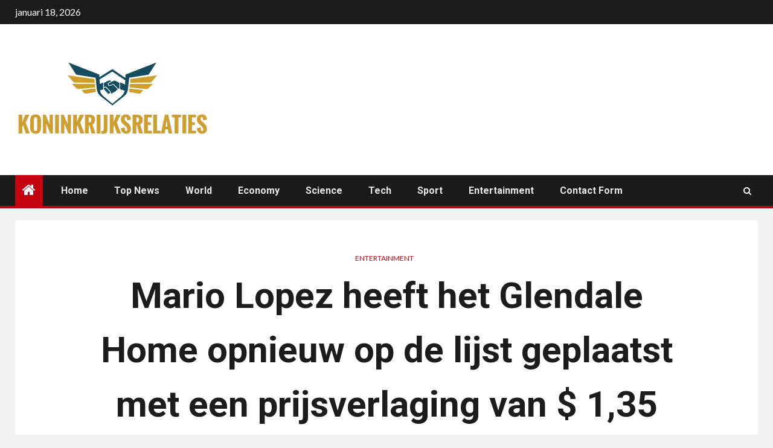

--- FILE ---
content_type: text/html; charset=UTF-8
request_url: https://koninkrijksrelaties.nu/mario-lopez-heeft-het-glendale-home-opnieuw-op-de-lijst-geplaatst-met-een-prijsverlaging-van-135-miljoen/
body_size: 21170
content:
    <!doctype html>
<html lang="nl-NL">
    <head>
        <meta charset="UTF-8">
        <meta name="viewport" content="width=device-width, initial-scale=1">
        <link rel="profile" href="https://gmpg.org/xfn/11">

        <meta name='robots' content='index, follow, max-image-preview:large, max-snippet:-1, max-video-preview:-1' />

	<!-- This site is optimized with the Yoast SEO plugin v26.5 - https://yoast.com/wordpress/plugins/seo/ -->
	<title>Mario Lopez heeft het Glendale Home opnieuw op de lijst geplaatst met een prijsverlaging van $ 1,35 miljoen</title><link rel="preload" as="style" href="https://fonts.googleapis.com/css?family=Lato%3A400%2C300%2C400italic%2C900%2C700%7CRoboto%3A100%2C300%2C400%2C500%2C700&#038;subset=latin%2Clatin-ext&#038;display=swap" /><link rel="stylesheet" href="https://fonts.googleapis.com/css?family=Lato%3A400%2C300%2C400italic%2C900%2C700%7CRoboto%3A100%2C300%2C400%2C500%2C700&#038;subset=latin%2Clatin-ext&#038;display=swap" media="print" onload="this.media='all'" /><noscript><link rel="stylesheet" href="https://fonts.googleapis.com/css?family=Lato%3A400%2C300%2C400italic%2C900%2C700%7CRoboto%3A100%2C300%2C400%2C500%2C700&#038;subset=latin%2Clatin-ext&#038;display=swap" /></noscript>
	<meta name="description" content="Mario López Hij pakt zijn huis in de buurt van L.A. uit, en een gelukkige koper kan het voor een relatief koopje krijgen - en het weer op de markt brengen" />
	<link rel="canonical" href="https://koninkrijksrelaties.nu/mario-lopez-heeft-het-glendale-home-opnieuw-op-de-lijst-geplaatst-met-een-prijsverlaging-van-135-miljoen/" />
	<meta property="og:locale" content="nl_NL" />
	<meta property="og:type" content="article" />
	<meta property="og:title" content="Mario Lopez heeft het Glendale Home opnieuw op de lijst geplaatst met een prijsverlaging van $ 1,35 miljoen" />
	<meta property="og:description" content="Mario López Hij pakt zijn huis in de buurt van L.A. uit, en een gelukkige koper kan het voor een relatief koopje krijgen - en het weer op de markt brengen" />
	<meta property="og:url" content="https://koninkrijksrelaties.nu/mario-lopez-heeft-het-glendale-home-opnieuw-op-de-lijst-geplaatst-met-een-prijsverlaging-van-135-miljoen/" />
	<meta property="og:site_name" content="Koninkrijksrelaties" />
	<meta property="article:published_time" content="2023-01-19T11:15:18+00:00" />
	<meta property="og:image" content="https://imagez.tmz.com/image/8d/16by9/2023/01/18/8d01e43ef9884e54aa2755d320758114_xl.jpg" />
	<meta name="author" content="Sophie Bakker" />
	<meta name="twitter:card" content="summary_large_image" />
	<meta name="twitter:image" content="https://imagez.tmz.com/image/8d/16by9/2023/01/18/8d01e43ef9884e54aa2755d320758114_xl.jpg" />
	<meta name="twitter:label1" content="Geschreven door" />
	<meta name="twitter:data1" content="Sophie Bakker" />
	<meta name="twitter:label2" content="Geschatte leestijd" />
	<meta name="twitter:data2" content="1 minuut" />
	<script type="application/ld+json" class="yoast-schema-graph">{"@context":"https://schema.org","@graph":[{"@type":"Article","@id":"https://koninkrijksrelaties.nu/mario-lopez-heeft-het-glendale-home-opnieuw-op-de-lijst-geplaatst-met-een-prijsverlaging-van-135-miljoen/#article","isPartOf":{"@id":"https://koninkrijksrelaties.nu/mario-lopez-heeft-het-glendale-home-opnieuw-op-de-lijst-geplaatst-met-een-prijsverlaging-van-135-miljoen/"},"author":{"name":"Sophie Bakker","@id":"https://koninkrijksrelaties.nu/#/schema/person/1cf83fd87f756060aad8abaa0a5cb6ca"},"headline":"Mario Lopez heeft het Glendale Home opnieuw op de lijst geplaatst met een prijsverlaging van $ 1,35 miljoen","datePublished":"2023-01-19T11:15:18+00:00","mainEntityOfPage":{"@id":"https://koninkrijksrelaties.nu/mario-lopez-heeft-het-glendale-home-opnieuw-op-de-lijst-geplaatst-met-een-prijsverlaging-van-135-miljoen/"},"wordCount":263,"commentCount":0,"publisher":{"@id":"https://koninkrijksrelaties.nu/#organization"},"image":["https://imagez.tmz.com/image/8d/16by9/2023/01/18/8d01e43ef9884e54aa2755d320758114_xl.jpg"],"thumbnailUrl":"https://imagez.tmz.com/image/8d/16by9/2023/01/18/8d01e43ef9884e54aa2755d320758114_xl.jpg","articleSection":["entertainment"],"inLanguage":"nl-NL","potentialAction":[{"@type":"CommentAction","name":"Comment","target":["https://koninkrijksrelaties.nu/mario-lopez-heeft-het-glendale-home-opnieuw-op-de-lijst-geplaatst-met-een-prijsverlaging-van-135-miljoen/#respond"]}]},{"@type":"WebPage","@id":"https://koninkrijksrelaties.nu/mario-lopez-heeft-het-glendale-home-opnieuw-op-de-lijst-geplaatst-met-een-prijsverlaging-van-135-miljoen/","url":"https://koninkrijksrelaties.nu/mario-lopez-heeft-het-glendale-home-opnieuw-op-de-lijst-geplaatst-met-een-prijsverlaging-van-135-miljoen/","name":"Mario Lopez heeft het Glendale Home opnieuw op de lijst geplaatst met een prijsverlaging van $ 1,35 miljoen","isPartOf":{"@id":"https://koninkrijksrelaties.nu/#website"},"primaryImageOfPage":"https://imagez.tmz.com/image/8d/16by9/2023/01/18/8d01e43ef9884e54aa2755d320758114_xl.jpg","image":["https://imagez.tmz.com/image/8d/16by9/2023/01/18/8d01e43ef9884e54aa2755d320758114_xl.jpg"],"thumbnailUrl":"https://imagez.tmz.com/image/8d/16by9/2023/01/18/8d01e43ef9884e54aa2755d320758114_xl.jpg","datePublished":"2023-01-19T11:15:18+00:00","description":"Mario López Hij pakt zijn huis in de buurt van L.A. uit, en een gelukkige koper kan het voor een relatief koopje krijgen - en het weer op de markt brengen","inLanguage":"nl-NL","potentialAction":[{"@type":"ReadAction","target":["https://koninkrijksrelaties.nu/mario-lopez-heeft-het-glendale-home-opnieuw-op-de-lijst-geplaatst-met-een-prijsverlaging-van-135-miljoen/"]}]},{"@type":"ImageObject","inLanguage":"nl-NL","@id":"https://koninkrijksrelaties.nu/mario-lopez-heeft-het-glendale-home-opnieuw-op-de-lijst-geplaatst-met-een-prijsverlaging-van-135-miljoen/#primaryimage","url":"https://imagez.tmz.com/image/8d/16by9/2023/01/18/8d01e43ef9884e54aa2755d320758114_xl.jpg","contentUrl":"https://imagez.tmz.com/image/8d/16by9/2023/01/18/8d01e43ef9884e54aa2755d320758114_xl.jpg","caption":"Mario Lopez heeft het Glendale Home opnieuw op de lijst geplaatst met een prijsverlaging van $ 1,35 miljoen"},{"@type":"WebSite","@id":"https://koninkrijksrelaties.nu/#website","url":"https://koninkrijksrelaties.nu/","name":"Koninkrijksrelaties","description":"Dagelijks meer nieuwsberichten dan enige andere Nederlandse nieuwsbron over Nederland.","publisher":{"@id":"https://koninkrijksrelaties.nu/#organization"},"potentialAction":[{"@type":"SearchAction","target":{"@type":"EntryPoint","urlTemplate":"https://koninkrijksrelaties.nu/?s={search_term_string}"},"query-input":{"@type":"PropertyValueSpecification","valueRequired":true,"valueName":"search_term_string"}}],"inLanguage":"nl-NL"},{"@type":"Organization","@id":"https://koninkrijksrelaties.nu/#organization","name":"koninkrijksrelaties","url":"https://koninkrijksrelaties.nu/","logo":{"@type":"ImageObject","inLanguage":"nl-NL","@id":"https://koninkrijksrelaties.nu/#/schema/logo/image/","url":"https://koninkrijksrelaties.nu/wp-content/uploads/2021/10/koninkrijksrelaties-Logo.png","contentUrl":"https://koninkrijksrelaties.nu/wp-content/uploads/2021/10/koninkrijksrelaties-Logo.png","width":409,"height":185,"caption":"koninkrijksrelaties"},"image":{"@id":"https://koninkrijksrelaties.nu/#/schema/logo/image/"}},{"@type":"Person","@id":"https://koninkrijksrelaties.nu/#/schema/person/1cf83fd87f756060aad8abaa0a5cb6ca","name":"Sophie Bakker","image":{"@type":"ImageObject","inLanguage":"nl-NL","@id":"https://koninkrijksrelaties.nu/#/schema/person/image/","url":"https://secure.gravatar.com/avatar/5f23be1379e2ac9b56b76905483793c7effdb4225dbd1a8876c6dda9df3bc7c1?s=96&d=mm&r=g","contentUrl":"https://secure.gravatar.com/avatar/5f23be1379e2ac9b56b76905483793c7effdb4225dbd1a8876c6dda9df3bc7c1?s=96&d=mm&r=g","caption":"Sophie Bakker"},"description":"\"Bierfanaat. Hardcore webadvocaat. Valt veel. Toegewijde schrijver. Extreme ontdekkingsreiziger. Zombie-liefhebber.\""}]}</script>
	<!-- / Yoast SEO plugin. -->


<link rel='dns-prefetch' href='//fonts.googleapis.com' />
<link href='https://fonts.gstatic.com' crossorigin rel='preconnect' />
<link rel="alternate" type="application/rss+xml" title="Koninkrijksrelaties &raquo; feed" href="https://koninkrijksrelaties.nu/feed/" />
<link rel="alternate" type="application/rss+xml" title="Koninkrijksrelaties &raquo; reacties feed" href="https://koninkrijksrelaties.nu/comments/feed/" />
<link rel="alternate" type="application/rss+xml" title="Koninkrijksrelaties &raquo; Mario Lopez heeft het Glendale Home opnieuw op de lijst geplaatst met een prijsverlaging van $ 1,35 miljoen reacties feed" href="https://koninkrijksrelaties.nu/mario-lopez-heeft-het-glendale-home-opnieuw-op-de-lijst-geplaatst-met-een-prijsverlaging-van-135-miljoen/feed/" />
<link rel="alternate" title="oEmbed (JSON)" type="application/json+oembed" href="https://koninkrijksrelaties.nu/wp-json/oembed/1.0/embed?url=https%3A%2F%2Fkoninkrijksrelaties.nu%2Fmario-lopez-heeft-het-glendale-home-opnieuw-op-de-lijst-geplaatst-met-een-prijsverlaging-van-135-miljoen%2F" />
<link rel="alternate" title="oEmbed (XML)" type="text/xml+oembed" href="https://koninkrijksrelaties.nu/wp-json/oembed/1.0/embed?url=https%3A%2F%2Fkoninkrijksrelaties.nu%2Fmario-lopez-heeft-het-glendale-home-opnieuw-op-de-lijst-geplaatst-met-een-prijsverlaging-van-135-miljoen%2F&#038;format=xml" />
<style id='wp-img-auto-sizes-contain-inline-css' type='text/css'>
img:is([sizes=auto i],[sizes^="auto," i]){contain-intrinsic-size:3000px 1500px}
/*# sourceURL=wp-img-auto-sizes-contain-inline-css */
</style>
<style id='wp-emoji-styles-inline-css' type='text/css'>

	img.wp-smiley, img.emoji {
		display: inline !important;
		border: none !important;
		box-shadow: none !important;
		height: 1em !important;
		width: 1em !important;
		margin: 0 0.07em !important;
		vertical-align: -0.1em !important;
		background: none !important;
		padding: 0 !important;
	}
/*# sourceURL=wp-emoji-styles-inline-css */
</style>
<style id='wp-block-library-inline-css' type='text/css'>
:root{--wp-block-synced-color:#7a00df;--wp-block-synced-color--rgb:122,0,223;--wp-bound-block-color:var(--wp-block-synced-color);--wp-editor-canvas-background:#ddd;--wp-admin-theme-color:#007cba;--wp-admin-theme-color--rgb:0,124,186;--wp-admin-theme-color-darker-10:#006ba1;--wp-admin-theme-color-darker-10--rgb:0,107,160.5;--wp-admin-theme-color-darker-20:#005a87;--wp-admin-theme-color-darker-20--rgb:0,90,135;--wp-admin-border-width-focus:2px}@media (min-resolution:192dpi){:root{--wp-admin-border-width-focus:1.5px}}.wp-element-button{cursor:pointer}:root .has-very-light-gray-background-color{background-color:#eee}:root .has-very-dark-gray-background-color{background-color:#313131}:root .has-very-light-gray-color{color:#eee}:root .has-very-dark-gray-color{color:#313131}:root .has-vivid-green-cyan-to-vivid-cyan-blue-gradient-background{background:linear-gradient(135deg,#00d084,#0693e3)}:root .has-purple-crush-gradient-background{background:linear-gradient(135deg,#34e2e4,#4721fb 50%,#ab1dfe)}:root .has-hazy-dawn-gradient-background{background:linear-gradient(135deg,#faaca8,#dad0ec)}:root .has-subdued-olive-gradient-background{background:linear-gradient(135deg,#fafae1,#67a671)}:root .has-atomic-cream-gradient-background{background:linear-gradient(135deg,#fdd79a,#004a59)}:root .has-nightshade-gradient-background{background:linear-gradient(135deg,#330968,#31cdcf)}:root .has-midnight-gradient-background{background:linear-gradient(135deg,#020381,#2874fc)}:root{--wp--preset--font-size--normal:16px;--wp--preset--font-size--huge:42px}.has-regular-font-size{font-size:1em}.has-larger-font-size{font-size:2.625em}.has-normal-font-size{font-size:var(--wp--preset--font-size--normal)}.has-huge-font-size{font-size:var(--wp--preset--font-size--huge)}.has-text-align-center{text-align:center}.has-text-align-left{text-align:left}.has-text-align-right{text-align:right}.has-fit-text{white-space:nowrap!important}#end-resizable-editor-section{display:none}.aligncenter{clear:both}.items-justified-left{justify-content:flex-start}.items-justified-center{justify-content:center}.items-justified-right{justify-content:flex-end}.items-justified-space-between{justify-content:space-between}.screen-reader-text{border:0;clip-path:inset(50%);height:1px;margin:-1px;overflow:hidden;padding:0;position:absolute;width:1px;word-wrap:normal!important}.screen-reader-text:focus{background-color:#ddd;clip-path:none;color:#444;display:block;font-size:1em;height:auto;left:5px;line-height:normal;padding:15px 23px 14px;text-decoration:none;top:5px;width:auto;z-index:100000}html :where(.has-border-color){border-style:solid}html :where([style*=border-top-color]){border-top-style:solid}html :where([style*=border-right-color]){border-right-style:solid}html :where([style*=border-bottom-color]){border-bottom-style:solid}html :where([style*=border-left-color]){border-left-style:solid}html :where([style*=border-width]){border-style:solid}html :where([style*=border-top-width]){border-top-style:solid}html :where([style*=border-right-width]){border-right-style:solid}html :where([style*=border-bottom-width]){border-bottom-style:solid}html :where([style*=border-left-width]){border-left-style:solid}html :where(img[class*=wp-image-]){height:auto;max-width:100%}:where(figure){margin:0 0 1em}html :where(.is-position-sticky){--wp-admin--admin-bar--position-offset:var(--wp-admin--admin-bar--height,0px)}@media screen and (max-width:600px){html :where(.is-position-sticky){--wp-admin--admin-bar--position-offset:0px}}

/*# sourceURL=wp-block-library-inline-css */
</style><style id='global-styles-inline-css' type='text/css'>
:root{--wp--preset--aspect-ratio--square: 1;--wp--preset--aspect-ratio--4-3: 4/3;--wp--preset--aspect-ratio--3-4: 3/4;--wp--preset--aspect-ratio--3-2: 3/2;--wp--preset--aspect-ratio--2-3: 2/3;--wp--preset--aspect-ratio--16-9: 16/9;--wp--preset--aspect-ratio--9-16: 9/16;--wp--preset--color--black: #000000;--wp--preset--color--cyan-bluish-gray: #abb8c3;--wp--preset--color--white: #ffffff;--wp--preset--color--pale-pink: #f78da7;--wp--preset--color--vivid-red: #cf2e2e;--wp--preset--color--luminous-vivid-orange: #ff6900;--wp--preset--color--luminous-vivid-amber: #fcb900;--wp--preset--color--light-green-cyan: #7bdcb5;--wp--preset--color--vivid-green-cyan: #00d084;--wp--preset--color--pale-cyan-blue: #8ed1fc;--wp--preset--color--vivid-cyan-blue: #0693e3;--wp--preset--color--vivid-purple: #9b51e0;--wp--preset--gradient--vivid-cyan-blue-to-vivid-purple: linear-gradient(135deg,rgb(6,147,227) 0%,rgb(155,81,224) 100%);--wp--preset--gradient--light-green-cyan-to-vivid-green-cyan: linear-gradient(135deg,rgb(122,220,180) 0%,rgb(0,208,130) 100%);--wp--preset--gradient--luminous-vivid-amber-to-luminous-vivid-orange: linear-gradient(135deg,rgb(252,185,0) 0%,rgb(255,105,0) 100%);--wp--preset--gradient--luminous-vivid-orange-to-vivid-red: linear-gradient(135deg,rgb(255,105,0) 0%,rgb(207,46,46) 100%);--wp--preset--gradient--very-light-gray-to-cyan-bluish-gray: linear-gradient(135deg,rgb(238,238,238) 0%,rgb(169,184,195) 100%);--wp--preset--gradient--cool-to-warm-spectrum: linear-gradient(135deg,rgb(74,234,220) 0%,rgb(151,120,209) 20%,rgb(207,42,186) 40%,rgb(238,44,130) 60%,rgb(251,105,98) 80%,rgb(254,248,76) 100%);--wp--preset--gradient--blush-light-purple: linear-gradient(135deg,rgb(255,206,236) 0%,rgb(152,150,240) 100%);--wp--preset--gradient--blush-bordeaux: linear-gradient(135deg,rgb(254,205,165) 0%,rgb(254,45,45) 50%,rgb(107,0,62) 100%);--wp--preset--gradient--luminous-dusk: linear-gradient(135deg,rgb(255,203,112) 0%,rgb(199,81,192) 50%,rgb(65,88,208) 100%);--wp--preset--gradient--pale-ocean: linear-gradient(135deg,rgb(255,245,203) 0%,rgb(182,227,212) 50%,rgb(51,167,181) 100%);--wp--preset--gradient--electric-grass: linear-gradient(135deg,rgb(202,248,128) 0%,rgb(113,206,126) 100%);--wp--preset--gradient--midnight: linear-gradient(135deg,rgb(2,3,129) 0%,rgb(40,116,252) 100%);--wp--preset--font-size--small: 13px;--wp--preset--font-size--medium: 20px;--wp--preset--font-size--large: 36px;--wp--preset--font-size--x-large: 42px;--wp--preset--spacing--20: 0.44rem;--wp--preset--spacing--30: 0.67rem;--wp--preset--spacing--40: 1rem;--wp--preset--spacing--50: 1.5rem;--wp--preset--spacing--60: 2.25rem;--wp--preset--spacing--70: 3.38rem;--wp--preset--spacing--80: 5.06rem;--wp--preset--shadow--natural: 6px 6px 9px rgba(0, 0, 0, 0.2);--wp--preset--shadow--deep: 12px 12px 50px rgba(0, 0, 0, 0.4);--wp--preset--shadow--sharp: 6px 6px 0px rgba(0, 0, 0, 0.2);--wp--preset--shadow--outlined: 6px 6px 0px -3px rgb(255, 255, 255), 6px 6px rgb(0, 0, 0);--wp--preset--shadow--crisp: 6px 6px 0px rgb(0, 0, 0);}:where(.is-layout-flex){gap: 0.5em;}:where(.is-layout-grid){gap: 0.5em;}body .is-layout-flex{display: flex;}.is-layout-flex{flex-wrap: wrap;align-items: center;}.is-layout-flex > :is(*, div){margin: 0;}body .is-layout-grid{display: grid;}.is-layout-grid > :is(*, div){margin: 0;}:where(.wp-block-columns.is-layout-flex){gap: 2em;}:where(.wp-block-columns.is-layout-grid){gap: 2em;}:where(.wp-block-post-template.is-layout-flex){gap: 1.25em;}:where(.wp-block-post-template.is-layout-grid){gap: 1.25em;}.has-black-color{color: var(--wp--preset--color--black) !important;}.has-cyan-bluish-gray-color{color: var(--wp--preset--color--cyan-bluish-gray) !important;}.has-white-color{color: var(--wp--preset--color--white) !important;}.has-pale-pink-color{color: var(--wp--preset--color--pale-pink) !important;}.has-vivid-red-color{color: var(--wp--preset--color--vivid-red) !important;}.has-luminous-vivid-orange-color{color: var(--wp--preset--color--luminous-vivid-orange) !important;}.has-luminous-vivid-amber-color{color: var(--wp--preset--color--luminous-vivid-amber) !important;}.has-light-green-cyan-color{color: var(--wp--preset--color--light-green-cyan) !important;}.has-vivid-green-cyan-color{color: var(--wp--preset--color--vivid-green-cyan) !important;}.has-pale-cyan-blue-color{color: var(--wp--preset--color--pale-cyan-blue) !important;}.has-vivid-cyan-blue-color{color: var(--wp--preset--color--vivid-cyan-blue) !important;}.has-vivid-purple-color{color: var(--wp--preset--color--vivid-purple) !important;}.has-black-background-color{background-color: var(--wp--preset--color--black) !important;}.has-cyan-bluish-gray-background-color{background-color: var(--wp--preset--color--cyan-bluish-gray) !important;}.has-white-background-color{background-color: var(--wp--preset--color--white) !important;}.has-pale-pink-background-color{background-color: var(--wp--preset--color--pale-pink) !important;}.has-vivid-red-background-color{background-color: var(--wp--preset--color--vivid-red) !important;}.has-luminous-vivid-orange-background-color{background-color: var(--wp--preset--color--luminous-vivid-orange) !important;}.has-luminous-vivid-amber-background-color{background-color: var(--wp--preset--color--luminous-vivid-amber) !important;}.has-light-green-cyan-background-color{background-color: var(--wp--preset--color--light-green-cyan) !important;}.has-vivid-green-cyan-background-color{background-color: var(--wp--preset--color--vivid-green-cyan) !important;}.has-pale-cyan-blue-background-color{background-color: var(--wp--preset--color--pale-cyan-blue) !important;}.has-vivid-cyan-blue-background-color{background-color: var(--wp--preset--color--vivid-cyan-blue) !important;}.has-vivid-purple-background-color{background-color: var(--wp--preset--color--vivid-purple) !important;}.has-black-border-color{border-color: var(--wp--preset--color--black) !important;}.has-cyan-bluish-gray-border-color{border-color: var(--wp--preset--color--cyan-bluish-gray) !important;}.has-white-border-color{border-color: var(--wp--preset--color--white) !important;}.has-pale-pink-border-color{border-color: var(--wp--preset--color--pale-pink) !important;}.has-vivid-red-border-color{border-color: var(--wp--preset--color--vivid-red) !important;}.has-luminous-vivid-orange-border-color{border-color: var(--wp--preset--color--luminous-vivid-orange) !important;}.has-luminous-vivid-amber-border-color{border-color: var(--wp--preset--color--luminous-vivid-amber) !important;}.has-light-green-cyan-border-color{border-color: var(--wp--preset--color--light-green-cyan) !important;}.has-vivid-green-cyan-border-color{border-color: var(--wp--preset--color--vivid-green-cyan) !important;}.has-pale-cyan-blue-border-color{border-color: var(--wp--preset--color--pale-cyan-blue) !important;}.has-vivid-cyan-blue-border-color{border-color: var(--wp--preset--color--vivid-cyan-blue) !important;}.has-vivid-purple-border-color{border-color: var(--wp--preset--color--vivid-purple) !important;}.has-vivid-cyan-blue-to-vivid-purple-gradient-background{background: var(--wp--preset--gradient--vivid-cyan-blue-to-vivid-purple) !important;}.has-light-green-cyan-to-vivid-green-cyan-gradient-background{background: var(--wp--preset--gradient--light-green-cyan-to-vivid-green-cyan) !important;}.has-luminous-vivid-amber-to-luminous-vivid-orange-gradient-background{background: var(--wp--preset--gradient--luminous-vivid-amber-to-luminous-vivid-orange) !important;}.has-luminous-vivid-orange-to-vivid-red-gradient-background{background: var(--wp--preset--gradient--luminous-vivid-orange-to-vivid-red) !important;}.has-very-light-gray-to-cyan-bluish-gray-gradient-background{background: var(--wp--preset--gradient--very-light-gray-to-cyan-bluish-gray) !important;}.has-cool-to-warm-spectrum-gradient-background{background: var(--wp--preset--gradient--cool-to-warm-spectrum) !important;}.has-blush-light-purple-gradient-background{background: var(--wp--preset--gradient--blush-light-purple) !important;}.has-blush-bordeaux-gradient-background{background: var(--wp--preset--gradient--blush-bordeaux) !important;}.has-luminous-dusk-gradient-background{background: var(--wp--preset--gradient--luminous-dusk) !important;}.has-pale-ocean-gradient-background{background: var(--wp--preset--gradient--pale-ocean) !important;}.has-electric-grass-gradient-background{background: var(--wp--preset--gradient--electric-grass) !important;}.has-midnight-gradient-background{background: var(--wp--preset--gradient--midnight) !important;}.has-small-font-size{font-size: var(--wp--preset--font-size--small) !important;}.has-medium-font-size{font-size: var(--wp--preset--font-size--medium) !important;}.has-large-font-size{font-size: var(--wp--preset--font-size--large) !important;}.has-x-large-font-size{font-size: var(--wp--preset--font-size--x-large) !important;}
/*# sourceURL=global-styles-inline-css */
</style>

<style id='classic-theme-styles-inline-css' type='text/css'>
/*! This file is auto-generated */
.wp-block-button__link{color:#fff;background-color:#32373c;border-radius:9999px;box-shadow:none;text-decoration:none;padding:calc(.667em + 2px) calc(1.333em + 2px);font-size:1.125em}.wp-block-file__button{background:#32373c;color:#fff;text-decoration:none}
/*# sourceURL=/wp-includes/css/classic-themes.min.css */
</style>
<link rel='stylesheet' id='dashicons-css' href='https://koninkrijksrelaties.nu/wp-includes/css/dashicons.min.css?ver=6.9' type='text/css' media='all' />
<link rel='stylesheet' id='admin-bar-css' href='https://koninkrijksrelaties.nu/wp-includes/css/admin-bar.min.css?ver=6.9' type='text/css' media='all' />
<style id='admin-bar-inline-css' type='text/css'>

    /* Hide CanvasJS credits for P404 charts specifically */
    #p404RedirectChart .canvasjs-chart-credit {
        display: none !important;
    }
    
    #p404RedirectChart canvas {
        border-radius: 6px;
    }

    .p404-redirect-adminbar-weekly-title {
        font-weight: bold;
        font-size: 14px;
        color: #fff;
        margin-bottom: 6px;
    }

    #wpadminbar #wp-admin-bar-p404_free_top_button .ab-icon:before {
        content: "\f103";
        color: #dc3545;
        top: 3px;
    }
    
    #wp-admin-bar-p404_free_top_button .ab-item {
        min-width: 80px !important;
        padding: 0px !important;
    }
    
    /* Ensure proper positioning and z-index for P404 dropdown */
    .p404-redirect-adminbar-dropdown-wrap { 
        min-width: 0; 
        padding: 0;
        position: static !important;
    }
    
    #wpadminbar #wp-admin-bar-p404_free_top_button_dropdown {
        position: static !important;
    }
    
    #wpadminbar #wp-admin-bar-p404_free_top_button_dropdown .ab-item {
        padding: 0 !important;
        margin: 0 !important;
    }
    
    .p404-redirect-dropdown-container {
        min-width: 340px;
        padding: 18px 18px 12px 18px;
        background: #23282d !important;
        color: #fff;
        border-radius: 12px;
        box-shadow: 0 8px 32px rgba(0,0,0,0.25);
        margin-top: 10px;
        position: relative !important;
        z-index: 999999 !important;
        display: block !important;
        border: 1px solid #444;
    }
    
    /* Ensure P404 dropdown appears on hover */
    #wpadminbar #wp-admin-bar-p404_free_top_button .p404-redirect-dropdown-container { 
        display: none !important;
    }
    
    #wpadminbar #wp-admin-bar-p404_free_top_button:hover .p404-redirect-dropdown-container { 
        display: block !important;
    }
    
    #wpadminbar #wp-admin-bar-p404_free_top_button:hover #wp-admin-bar-p404_free_top_button_dropdown .p404-redirect-dropdown-container {
        display: block !important;
    }
    
    .p404-redirect-card {
        background: #2c3338;
        border-radius: 8px;
        padding: 18px 18px 12px 18px;
        box-shadow: 0 2px 8px rgba(0,0,0,0.07);
        display: flex;
        flex-direction: column;
        align-items: flex-start;
        border: 1px solid #444;
    }
    
    .p404-redirect-btn {
        display: inline-block;
        background: #dc3545;
        color: #fff !important;
        font-weight: bold;
        padding: 5px 22px;
        border-radius: 8px;
        text-decoration: none;
        font-size: 17px;
        transition: background 0.2s, box-shadow 0.2s;
        margin-top: 8px;
        box-shadow: 0 2px 8px rgba(220,53,69,0.15);
        text-align: center;
        line-height: 1.6;
    }
    
    .p404-redirect-btn:hover {
        background: #c82333;
        color: #fff !important;
        box-shadow: 0 4px 16px rgba(220,53,69,0.25);
    }
    
    /* Prevent conflicts with other admin bar dropdowns */
    #wpadminbar .ab-top-menu > li:hover > .ab-item,
    #wpadminbar .ab-top-menu > li.hover > .ab-item {
        z-index: auto;
    }
    
    #wpadminbar #wp-admin-bar-p404_free_top_button:hover > .ab-item {
        z-index: 999998 !important;
    }
    
/*# sourceURL=admin-bar-inline-css */
</style>
<link rel='stylesheet' id='font-awesome-css' href='https://koninkrijksrelaties.nu/wp-content/themes/newsium-pro/assets/font-awesome/css/font-awesome.min.css?ver=6.9' type='text/css' media='all' />
<link rel='stylesheet' id='bootstrap-css' href='https://koninkrijksrelaties.nu/wp-content/themes/newsium-pro/assets/bootstrap/css/bootstrap.min.css?ver=6.9' type='text/css' media='all' />
<link rel='stylesheet' id='slick-css-css' href='https://koninkrijksrelaties.nu/wp-content/themes/newsium-pro/assets/slick/css/slick.min.css?ver=6.9' type='text/css' media='all' />
<link rel='stylesheet' id='sidr-css' href='https://koninkrijksrelaties.nu/wp-content/themes/newsium-pro/assets/sidr/css/jquery.sidr.dark.css?ver=6.9' type='text/css' media='all' />
<link rel='stylesheet' id='magnific-popup-css' href='https://koninkrijksrelaties.nu/wp-content/themes/newsium-pro/assets/magnific-popup/magnific-popup.css?ver=6.9' type='text/css' media='all' />

<link rel='stylesheet' id='newsium-style-css' href='https://koninkrijksrelaties.nu/wp-content/themes/newsium-pro/style.css?ver=6.9' type='text/css' media='all' />
<style id='newsium-style-inline-css' type='text/css'>

            body.aft-default-mode .site-footer .aft-widget-background-dim .header-after1 span,
        body.aft-default-mode .site-footer .aft-widget-background-dim .widget-title span,
        body.aft-default-mode .site-footer .aft-widget-background-dim .color-pad .read-title h4 a,
        body.aft-default-mode .site-footer .aft-widget-background-dim .color-pad .entry-meta span a,
        body.aft-default-mode .site-footer .aft-widget-background-dim .color-pad .entry-meta span,
        body.aft-default-mode .site-footer .aft-widget-background-dim .color-pad,
        body.aft-default-mode blockquote:before,
        body.aft-default-mode .newsium-pagination .nav-links .page-numbers,
        body.aft-default-mode.single-post .entry-content-wrap.read-single .post-meta-detail .min-read,
        body.aft-default-mode .main-navigation ul.children li a,
        body.aft-default-mode .main-navigation ul .sub-menu li a,
        body.aft-default-mode .read-details .entry-meta span a,
        body.aft-default-mode .read-details .entry-meta span,
        body.aft-default-mode h4.af-author-display-name,
        body.aft-default-mode #wp-calendar caption,
        body.aft-default-mode ul.trail-items li a,
        body.aft-default-mode {
        color: #4a4a4a;
        }

        

    
            body.aft-default-mode .newsium-pagination .nav-links .page-numbers.current,
        body.aft-dark-mode #scroll-up,
        body.aft-light-mode #scroll-up,
        body.aft-default-mode #scroll-up,
        body.aft-default-mode input[type="reset"],
        body.aft-dark-mode input[type="reset"],
        body.aft-light-mode input[type="reset"],
        body.aft-default-mode input[type="submit"],
        body.aft-dark-mode input[type="submit"],
        body.aft-light-mode input[type="submit"],
        body.aft-default-mode input[type="button"],
        body.aft-dark-mode input[type="button"],
        body.aft-light-mode input[type="button"],
        body.aft-default-mode .inner-suscribe input[type=submit],
        body.aft-dark-mode .af-trending-news-part .trending-post-items,
        body.aft-light-mode .af-trending-news-part .trending-post-items,
        body.aft-default-mode .af-trending-news-part .trending-post-items,
        body.aft-dark-mode .trending-posts-vertical .trending-post-items,
        body.aft-light-mode .trending-posts-vertical .trending-post-items,
        body.aft-default-mode .trending-posts-vertical .trending-post-items,
        body.aft-default-mode .aft-main-banner-section .aft-trending-latest-popular .nav-tabs>li.active,
        body.aft-light-mode .header-style1 .header-right-part > div.custom-menu-link > a,
        body.aft-default-mode .header-style1 .header-right-part > div.custom-menu-link > a,
        body.aft-dark-mode .header-style1 .header-right-part > div.custom-menu-link > a,
        body.aft-dark-mode .aft-popular-taxonomies-lists ul li a span.tag-count,
        body.aft-light-mode .aft-popular-taxonomies-lists ul li a span.tag-count,
        body.aft-default-mode .aft-popular-taxonomies-lists ul li a span.tag-count,
        body.aft-light-mode .aft-widget-background-secondary-background.widget:not(.solid-border):not(.dashed-border) .widget-block,
        body.aft-dark-mode .aft-widget-background-secondary-background.widget:not(.solid-border):not(.dashed-border) .widget-block,
        body.aft-default-mode .aft-widget-background-secondary-background.widget:not(.solid-border):not(.dashed-border) .widget-block,
        body.aft-light-mode .aft-home-icon ,
        body.aft-dark-mode .aft-home-icon ,
        body.aft-default-mode .aft-home-icon {
        background-color: #C30010;
        }

        body.aft-dark-mode .read-img .min-read-post-comment:after,
        body.aft-default-mode .read-img .min-read-post-comment:after{
        border-top-color: #C30010;
        }

        body .af-fancy-spinner .af-ring:nth-child(1){
        border-right-color: #C30010;
        }   

        body.aft-default-mode .author-links a,
        body.aft-default-mode .entry-content > ul a,
        body.aft-default-mode .entry-content > ol a,
        body.aft-default-mode .entry-content > p a,
        body.aft-default-mode .entry-content > [class*="wp-block-"] a:not(.has-text-color),
        body.aft-dark-mode.single-post span.min-read-post-format .af-post-format i,
        body.aft-light-mode.single-post span.min-read-post-format .af-post-format i,
        body.aft-default-mode.single-post span.min-read-post-format .af-post-format i,
        body.aft-default-mode  .sticky .read-title h4 a:before {
        color: #C30010;
        }

        body.aft-light-mode .aft-widget-background-secondary-background.widget.dashed-border .widget-block,
        body.aft-light-mode .aft-widget-background-secondary-background.widget.solid-border .widget-block,
        body.aft-dark-mode .aft-widget-background-secondary-background.widget.dashed-border .widget-block,
        body.aft-default-mode .aft-widget-background-secondary-background.widget.dashed-border .widget-block,
        body.aft-dark-mode .aft-widget-background-secondary-background.widget.solid-border .widget-block,
        body.aft-default-mode .aft-widget-background-secondary-background.widget.solid-border .widget-block,
        .af-banner-slider-thumbnail.vertical .slick-current .read-single,
        body.aft-default-mode .newsium-pagination .nav-links .page-numbers,
        body.aft-default-mode .af-sp-wave:before,
        body.aft-light-mode .af-sp-wave:before,
        body.aft-default-mode .af-sp-wave:after,
        body.aft-light-mode .bottom-bar,
        body.aft-dark-mode .bottom-bar,
        body.aft-default-mode .bottom-bar{
        border-color: #C30010;
        }
        body.rtl .af-banner-slider-thumbnail.vertical .slick-current .read-single {
        border-color: #C30010 !important;
        }

        .newsium_tabbed_posts_widget .nav-tabs > li.active > a:hover,
        .newsium_tabbed_posts_widget .nav-tabs > li.active > a{
        border-bottom: 2px solid #C30010;
        }

        body.aft-dark-mode.single-post span.min-read-post-format .af-post-format i:after,
        body.aft-light-mode.single-post span.min-read-post-format .af-post-format i:after,
        body.aft-default-mode.single-post span.min-read-post-format .af-post-format i:after{
            border-color: #C30010;
        }

    
            body.aft-default-mode .newsium-pagination .nav-links .page-numbers.current,

        
        body.aft-default-mode .aft-widget-background-secondary-background:not(.solid-border):not(.dashed-border) .trending-posts-vertical .trending-no,
        body.aft-default-mode .aft-widget-background-secondary-background.widget:not(.solid-border):not(.dashed-border),
        body.aft-default-mode .aft-widget-background-secondary-background.widget:not(.solid-border):not(.dashed-border) .entry-meta span,
        body.aft-default-mode .aft-widget-background-secondary-background.widget:not(.solid-border):not(.dashed-border) .entry-meta span a,
        body.aft-default-mode .aft-widget-background-secondary-background.widget:not(.solid-border):not(.dashed-border) h4.af-author-display-name,
        body.aft-default-mode .aft-widget-background-secondary-background:not(.solid-border):not(.dashed-border) .read-title h4 a,

        body.aft-light-mode .aft-widget-background-secondary-background.newsium_tabbed_posts_widget:not(.solid-border):not(.dashed-border) .nav-tabs > li.active > a:hover,
        body.aft-light-mode .aft-widget-background-secondary-background.newsium_tabbed_posts_widget:not(.solid-border):not(.dashed-border) .nav-tabs > li > a,
        body.aft-light-mode .aft-widget-background-secondary-background:not(.solid-border):not(.dashed-border) .trending-posts-vertical .trending-no,
        body.aft-light-mode .aft-widget-background-secondary-background.widget:not(.solid-border):not(.dashed-border),
        body.aft-light-mode .aft-widget-background-secondary-background.widget:not(.solid-border):not(.dashed-border) .entry-meta span,
        body.aft-light-mode .aft-widget-background-secondary-background.widget:not(.solid-border):not(.dashed-border) .entry-meta span a,
        body.aft-light-mode .aft-widget-background-secondary-background.widget:not(.solid-border):not(.dashed-border) h4.af-author-display-name,
        body.aft-light-mode .aft-widget-background-secondary-background:not(.solid-border):not(.dashed-border) .read-title h4 a,

        body.aft-dark-mode .aft-widget-background-secondary-background:not(.solid-border):not(.dashed-border) .header-after1,
        body.aft-dark-mode .aft-widget-background-secondary-background:not(.solid-border):not(.dashed-border) .trending-posts-vertical .trending-no,
        body.aft-dark-mode .aft-widget-background-secondary-background.widget:not(.solid-border):not(.dashed-border),
        body.aft-dark-mode .aft-widget-background-secondary-background.widget:not(.solid-border):not(.dashed-border) .entry-meta span,
        body.aft-dark-mode .aft-widget-background-secondary-background.widget:not(.solid-border):not(.dashed-border) .entry-meta span a,
        body.aft-dark-mode .aft-widget-background-secondary-background:not(.solid-border):not(.dashed-border) .read-title h4 a,

        body.aft-dark-mode .inner-suscribe input[type=submit],
        body.aft-light-mode .inner-suscribe input[type=submit],
        body.aft-default-mode .inner-suscribe input[type=submit],
        body.aft-dark-mode #scroll-up,
        body.aft-light-mode #scroll-up,
        body.aft-default-mode #scroll-up,
        body.aft-dark-mode .aft-popular-taxonomies-lists ul li a span.tag-count,
        body.aft-light-mode .aft-popular-taxonomies-lists ul li a span.tag-count,
        body.aft-default-mode .aft-popular-taxonomies-lists ul li a span.tag-count,
        body.aft-dark-mode .header-style1 .header-right-part > div.custom-menu-link > a,
        body.aft-light-mode .header-style1 .header-right-part > div.custom-menu-link > a,
        body.aft-default-mode .header-style1 .header-right-part > div.custom-menu-link > a,
        body.aft-light-mode .aft-home-icon a,
        body.aft-dark-mode .aft-home-icon a,
        body.aft-default-mode .aft-home-icon a,
        body.aft-light-mode .af-trending-news-part .trending-post-items,
        body.aft-dark-mode .af-trending-news-part .trending-post-items,
        body.aft-default-mode .af-trending-news-part .trending-post-items,
        body.aft-light-mode .trending-posts-vertical .trending-no,
        body.aft-dark-mode .trending-posts-vertical .trending-no,
        body.aft-default-mode .trending-posts-vertical .trending-no{
        color: #ffffff;
        }

        body.aft-light-mode .site-footer .aft-widget-background-secondary-background:not(.solid-border):not(.dashed-border) .read-details:not(.af-category-inside-img) a.newsium-categories ,
        body.aft-dark-mode .site-footer .aft-widget-background-secondary-background:not(.solid-border):not(.dashed-border) .read-details:not(.af-category-inside-img) a.newsium-categories ,
        body.aft-default-mode .site-footer .aft-widget-background-secondary-background:not(.solid-border):not(.dashed-border) .read-details:not(.af-category-inside-img) a.newsium-categories ,
        body.aft-light-mode .aft-widget-background-secondary-background:not(.solid-border):not(.dashed-border) .read-details:not(.af-category-inside-img) a.newsium-categories ,
        body.aft-dark-mode .aft-widget-background-secondary-background:not(.solid-border):not(.dashed-border) .read-details:not(.af-category-inside-img) a.newsium-categories ,
        body.aft-default-mode .aft-widget-background-secondary-background:not(.solid-border):not(.dashed-border) .read-details:not(.af-category-inside-img) a.newsium-categories {
        color: #ffffff !important;
        }

    
                body.aft-default-mode.page-template-tmpl-front-page .sidebar-area{
        background-color: #f3f3f3;
        }
    
                body.aft-default-mode .af-main-banner-trending-posts,
        body.aft-default-mode #tertiary {
        background-color: #2c2c2c;
        }
    
            body.aft-default-mode .af-trending-news-part .entry-meta span,
        body.aft-default-mode .af-trending-news-part .entry-meta span a,
        body.aft-default-mode .af-trending-news-part .read-title h4 a,

        body.aft-default-mode #tertiary .aft-widget-background-secondary-background.solid-border.newsium_tabbed_posts_widget .nav-tabs > li.active > a:hover,
        body.aft-default-mode #tertiary .aft-widget-background-secondary-background.solid-border.newsium_tabbed_posts_widget .nav-tabs > li > a,
        body.aft-default-mode #tertiary .aft-widget-background-secondary-background.solid-border .trending-posts-vertical .trending-no,
        body.aft-default-mode #tertiary .widget-area.color-pad .aft-widget-background-secondary-background.solid-border.widget,
        body.aft-default-mode #tertiary .widget-area.color-pad .aft-widget-background-secondary-background.solid-border.widget .entry-meta span,
        body.aft-default-mode #tertiary .widget-area.color-pad .aft-widget-background-secondary-background.solid-border.widget .entry-meta span a,
        body.aft-default-mode #tertiary .aft-widget-background-secondary-background.solid-border .read-title h4 a,
        body.aft-default-mode #tertiary .aft-widget-background-secondary-background.solid-border h4.af-author-display-name,


        body.aft-default-mode #tertiary .aft-widget-background-secondary-background.dashed-border.newsium_tabbed_posts_widget .nav-tabs > li.active > a:hover,
        body.aft-default-mode #tertiary .aft-widget-background-secondary-background.dashed-border.newsium_tabbed_posts_widget .nav-tabs > li > a,
        body.aft-default-mode #tertiary .aft-widget-background-secondary-background.dashed-border .trending-posts-vertical .trending-no,
        body.aft-default-mode #tertiary .widget-area.color-pad .aft-widget-background-secondary-background.dashed-border.widget,
        body.aft-default-mode #tertiary .widget-area.color-pad .aft-widget-background-secondary-background.dashed-border.widget .entry-meta span,
        body.aft-default-mode #tertiary .widget-area.color-pad .aft-widget-background-secondary-background.dashed-border.widget .entry-meta span a,
        body.aft-default-mode #tertiary .aft-widget-background-secondary-background.dashed-border .read-title h4 a,
        body.aft-default-mode #tertiary .aft-widget-background-secondary-background.dashed-border h4.af-author-display-name,

        body.aft-default-mode #tertiary .aft-widget-background-dark.solid-border.newsium_tabbed_posts_widget .nav-tabs > li.active > a:hover,
        body.aft-default-mode #tertiary .aft-widget-background-dark.solid-border.newsium_tabbed_posts_widget .nav-tabs > li > a,
        body.aft-default-mode #tertiary .aft-widget-background-dark.solid-border .trending-posts-vertical .trending-no,
        body.aft-default-mode #tertiary .widget-area.color-pad .aft-widget-background-dark.solid-border.widget,
        body.aft-default-mode #tertiary .widget-area.color-pad .aft-widget-background-dark.solid-border.widget .entry-meta span,
        body.aft-default-mode #tertiary .widget-area.color-pad .aft-widget-background-dark.solid-border.widget .entry-meta span a,
        body.aft-default-mode #tertiary .aft-widget-background-dark.solid-border .read-title h4 a,
        body.aft-default-mode #tertiary .aft-widget-background-dark.solid-border h4.af-author-display-name,


        body.aft-default-mode #tertiary .aft-widget-background-dark.dashed-border.newsium_tabbed_posts_widget .nav-tabs > li.active > a:hover,
        body.aft-default-mode #tertiary .aft-widget-background-dark.dashed-border.newsium_tabbed_posts_widget .nav-tabs > li > a,
        body.aft-default-mode #tertiary .aft-widget-background-dark.dashed-border .trending-posts-vertical .trending-no,
        body.aft-default-mode #tertiary .widget-area.color-pad .aft-widget-background-dark.dashed-border.widget,
        body.aft-default-mode #tertiary .widget-area.color-pad .aft-widget-background-dark.dashed-border.widget .entry-meta span,
        body.aft-default-mode #tertiary .widget-area.color-pad .aft-widget-background-dark.dashed-border.widget .entry-meta span a,
        body.aft-default-mode #tertiary .aft-widget-background-dark.dashed-border .read-title h4 a,
        body.aft-default-mode #tertiary .aft-widget-background-dark.dashed-border h4.af-author-display-name,


        body.aft-default-mode #tertiary .aft-widget-background-dim.newsium_tabbed_posts_widget .nav-tabs > li.active > a:hover,
        body.aft-default-mode #tertiary .aft-widget-background-dim.newsium_tabbed_posts_widget .nav-tabs > li > a,
        body.aft-default-mode #tertiary .aft-widget-background-dim .trending-posts-vertical .trending-no,
        body.aft-default-mode #tertiary .widget-area.color-pad .aft-widget-background-dim.widget,
        body.aft-default-mode #tertiary .widget-area.color-pad .aft-widget-background-dim.widget .entry-meta span,
        body.aft-default-mode #tertiary .widget-area.color-pad .aft-widget-background-dim.widget .entry-meta span a,
        body.aft-default-mode #tertiary .aft-widget-background-dim .read-title h4 a,

        body.aft-default-mode #tertiary .aft-widget-background-default.newsium_tabbed_posts_widget .nav-tabs > li.active > a:hover,
        body.aft-default-mode #tertiary .aft-widget-background-default.newsium_tabbed_posts_widget .nav-tabs > li > a,
        body.aft-default-mode #tertiary .aft-widget-background-default .trending-posts-vertical .trending-no,
        body.aft-default-mode #tertiary .widget-area.color-pad .aft-widget-background-default.widget,
        body.aft-default-mode #tertiary .widget-area.color-pad .aft-widget-background-default.widget .entry-meta span,
        body.aft-default-mode #tertiary .widget-area.color-pad .aft-widget-background-default.widget .entry-meta span a,
        body.aft-default-mode #tertiary .aft-widget-background-dim h4.af-author-display-name,
        body.aft-default-mode #tertiary .aft-widget-background-default h4.af-author-display-name,
        body.aft-default-mode #tertiary .aft-widget-background-default .read-title h4 a,
        body.aft-default-mode #tertiary .widget-title,
        body.aft-default-mode #tertiary .header-after1{
        color: #ffffff;
        }

        body.aft-default-mode #tertiary .widget-title span:after,
        body.aft-default-mode #tertiary .header-after1 span:after {
        background-color: #ffffff;
        }

    
                body.aft-default-mode .header-style1:not(.header-layout-2) .top-header {
        background-color: #1c1c1c;
        }
    
                body.aft-default-mode .header-style1:not(.header-layout-2) .top-header .date-bar-left{
        color: #ffffff;
        }
        body.aft-default-mode .header-style1:not(.header-layout-2) .top-header .offcanvas-menu span{
        background-color: #ffffff;
        }
        body.aft-default-mode .header-style1:not(.header-layout-2) .top-header .offcanvas:hover .offcanvas-menu span.mbtn-bot,
        body.aft-default-mode .header-style1:not(.header-layout-2) .top-header .offcanvas:hover .offcanvas-menu span.mbtn-top,
        body.aft-default-mode .header-style1:not(.header-layout-2) .top-header .offcanvas-menu span.mbtn-top ,
        body.aft-default-mode .header-style1:not(.header-layout-2) .top-header .offcanvas-menu span.mbtn-bot{
        border-color: #ffffff;
        }
    
                body.aft-default-mode .main-navigation ul li a,
        body.aft-default-mode .search-icon:visited,
        body.aft-default-mode .search-icon:hover,
        body.aft-default-mode .search-icon:focus,
        body.aft-default-mode .search-icon:active,
        body.aft-default-mode .search-icon{
        color: #ffffff;
        }
        body.aft-default-mode .ham:before,
        body.aft-default-mode .ham:after,
        body.aft-default-mode .ham{
        background-color: #ffffff;
        }


    
                body.aft-default-mode .bottom-bar {
        background-color: #1b1b1b;
        }
    

                body.aft-dark-mode .main-navigation .menu-description ,
        body.aft-default-mode .main-navigation .menu-description {
        background-color: #C30010;
        }
        body.aft-dark-mode .main-navigation .menu-description:after,
        body.aft-default-mode .main-navigation .menu-description:after{
        border-top-color: #C30010;
        }
    
                body.aft-dark-mode .main-navigation .menu-description ,
        body.aft-default-mode .main-navigation .menu-description {
        color: #ffffff;

        }

    

                body.aft-default-mode .page-title,
        body.aft-default-mode .newsium_tabbed_posts_widget .nav-tabs > li > a,
        body.aft-default-mode h1.entry-title,
        body.aft-default-mode .widget-title,body.aft-default-mode  .header-after1 {
        color: #1c1c1c;
        }

        body.aft-default-mode .widget-title span:after,
        body.aft-default-mode .header-after1 span:after{
        background-color: #1c1c1c;
        }
    

                body.aft-default-mode.single-post.aft-single-full-header .entry-header .read-details, body.aft-default-mode.single-post.aft-single-full-header .entry-header .entry-meta span a, body.aft-default-mode.single-post.aft-single-full-header .entry-header .entry-meta span, body.aft-default-mode.single-post.aft-single-full-header .entry-header .read-details .entry-title,
        body.aft-default-mode.single-post.aft-single-full-header .entry-header .cat-links li a, body.aft-default-mode.single-post.aft-single-full-header .entry-header .entry-meta span a, body.aft-default-mode.single-post.aft-single-full-header .entry-header .entry-meta span, body.aft-default-mode.single-post.aft-single-full-header .entry-header .read-details .entry-title,
        body.aft-default-mode .site-footer .color-pad .big-grid .read-title h4 a ,

        body.aft-default-mode .big-grid .read-details .entry-meta span,
        body.aft-default-mode .sidebar-area .widget-area.color-pad .big-grid .read-details .entry-meta span,

        body.aft-default-mode .aft-widget-background-dim .big-grid .read-details .entry-meta span ,
        body.aft-default-mode .aft-widget-background-dark .big-grid .read-details .entry-meta span ,
        body.aft-default-mode .aft-widget-background-default .big-grid .read-details .entry-meta span ,
        body.aft-default-mode .aft-widget-background-secondary-background .big-grid .read-details .entry-meta span ,

        body.aft-dark-mode .sidebar-area .widget-area.color-pad .aft-widget-background-secondary-background.widget .big-grid .entry-meta span,
        body.aft-dark-mode .sidebar-area .widget-area.color-pad .aft-widget-background-secondary-background.widget .big-grid .entry-meta span a,

        body.aft-dark-mode .sidebar-area .widget-area.color-pad .aft-widget-background-dark.widget .big-grid .entry-meta span,
        body.aft-dark-mode .sidebar-area .widget-area.color-pad .aft-widget-background-dark.widget .big-grid .entry-meta span a,


        body.aft-default-mode .big-grid .read-details .entry-meta span a,
        body.aft-default-mode .sidebar-area .widget-area.color-pad .big-grid .read-details .entry-meta span a,

        body.aft-default-mode .aft-widget-background-dim .big-grid .read-details .entry-meta span a,
        body.aft-default-mode .aft-widget-background-dark .big-grid .read-details .entry-meta span a,
        body.aft-default-mode .aft-widget-background-default .big-grid .read-details .entry-meta span a,
        body.aft-default-mode .aft-widget-background-secondary-background .big-grid .read-details .entry-meta span a,

        body.aft-default-mode .aft-widget-background-dim .big-grid .read-title h4 a,
        body.aft-default-mode .aft-widget-background-dark .big-grid .read-title h4 a,
        body.aft-default-mode .aft-widget-background-default .big-grid .read-title h4 a,
        body.aft-default-mode .aft-widget-background-secondary-background .big-grid .read-title h4 a,

        body.aft-default-mode .big-grid .read-title h4 a {
        color: #ffffff;
        }
    
                body.aft-default-mode.single-post.aft-single-full-header .entry-header span.min-read-post-format .af-post-format i,
        body.aft-default-mode .af-bg-play i,
        body.aft-default-mode .af-post-format i {
        color: #ffffff;
        }
        body.aft-default-mode.single-post.aft-single-full-header .entry-header span.min-read-post-format .af-post-format i:after,
        body.aft-default-mode .af-bg-play i:after,
        body.aft-default-mode .af-post-format i:after{
        border-color: #ffffff;
        }
    
                body.aft-default-mode blockquote:before,
        body.aft-default-mode .sidr{
        background-color: #ffffff;
        }
                    body.aft-default-mode .af-container-block-wrapper {
        background-color: #ffffff;
        }
    
                body.aft-default-mode .mailchimp-block .block-title{
        color: #ffffff;
        }
    
                body.aft-default-mode .mailchimp-block{
        background-color: #1f2125;
        }
    
                body.aft-default-mode footer.site-footer{
        background-color: #1f2125;
        }
    
                body.aft-default-mode .site-footer h4.af-author-display-name,
        body.aft-default-mode .site-footer .newsium_tabbed_posts_widget .nav-tabs > li > a,
        body.aft-default-mode .site-footer .color-pad .entry-meta span a,
        body.aft-default-mode .site-footer .color-pad .entry-meta span,
        body.aft-default-mode .site-footer .color-pad .read-title h4 a,
        body.aft-default-mode .site-footer #wp-calendar caption,
        body.aft-default-mode .site-footer .header-after1 span,
        body.aft-default-mode .site-footer .widget-title span,
        body.aft-default-mode .site-footer .widget ul li,
        body.aft-default-mode .site-footer .color-pad ,
        body.aft-default-mode .site-footer .primary-footer a:not(.newsium-categories),
        body.aft-default-mode .site-footer .footer-navigation .menu li a,
        body.aft-default-mode .site-footer ,
        body.aft-default-mode footer.site-footer{
        color: #ffffff;
        }

        body.aft-default-mode .site-footer .widget-title span:after,
        body.aft-default-mode .site-footer .header-after1 span:after {
        background-color: #ffffff;
        }
    
                body.aft-default-mode .site-info{
        background-color: #000000;
        }
    
                body.aft-default-mode .site-info .color-pad a,
        body.aft-default-mode .site-info .color-pad{
        color: #ffffff;
        }
    
                .af-category-inside-img a.newsium-categories.category-color-1 {
        background-color: #CC0010;
        color:#fff;
        }
        a.newsium-categories.category-color-1{
        color: #CC0010;
        }
                    .af-category-inside-img a.newsium-categories.category-color-2 {
        background-color: #f19c20;
        color:#fff;
        }
        a.newsium-categories.category-color-2{
        color: #f19c20;
        }
                    .af-category-inside-img a.newsium-categories.category-color-3 {
        background-color: #0486db;
        color:#fff;
        }
        a.newsium-categories.category-color-3{
        color: #0486db;
        }
                    .af-category-inside-img a.newsium-categories.category-color-4 {
        background-color: #d327f1;
        color:#fff;
        }
        a.newsium-categories.category-color-4{
        color: #d327f1;
        }
                    .af-category-inside-img a.newsium-categories.category-color-5 {
        background-color: #9C27D9;
        color:#fff;
        }
        a.newsium-categories.category-color-5{
        color: #9C27D9;
        }
                    .af-category-inside-img a.newsium-categories.category-color-6 {
        background-color: #8bc34a;
        color:#fff;
        }
        a.newsium-categories.category-color-6{
        color: #8bc34a;
        }
                    .af-category-inside-img a.newsium-categories.category-color-7 {
        background-color: #bd5f07;
        color:#fff;
        }
        a.newsium-categories.category-color-7{
        color: #bd5f07;
        }
    
                body,
        button,
        input,
        select,
        optgroup,
        textarea, p {
        font-family: Lato;
        }
    
                .min-read,
        .nav-tabs>li,
        .main-navigation ul li a,
        .exclusive-posts .marquee a,
        .sidebar-area .social-widget-menu ul li a .screen-reader-text,
        .site-title, h1, h2, h3, h4, h5, h6 {
        font-family: Roboto;
        }
    
                .read-title h4 ,
        .small-gird-style .big-grid .read-title h4,
        .af-double-column.list-style .read-title h4 {
        font-size: 16px;
        }
    
                .list-style .read-title h4,
        .archive-grid-post .read-details .read-title h4,
        .archive-masonry-post .read-details .read-title h4,
        .aft-trending-latest-popular .small-gird-style .big-grid .read-title h4,
        .newsium_posts_express_list .grid-part .read-title h4,
        .af-double-column.list-style .aft-spotlight-posts-1 .read-title h4,
        .banner-carousel-1-wrap.express .banner-grid-wrapper .common-grid:first-child .read-details .read-title h4,
        .banner-carousel-1 .read-title h4 {
        font-size: 22px;
        }
    
            .banner-carousel-slider .read-single .read-title h4,    
        article.latest-posts-full .read-title h4, 
        article:nth-of-type(4n).archive-image-full-alternate  .archive-grid-post  .read-details .read-title h4,
        .banner-grid-wrapper .primary-grid-item-warpper > .common-grid .grid-item .read-details .read-title h4,
        .banner-grid-wrapper .primary-grid-item-warpper > .common-grid .grid-item .read-details .read-title h4,  
        .big-grid .read-title h4 {
        font-size: 32px;
        }

    
            .related-title,
        .widget-title, .header-after1 {
        font-size: 22px;
        }
    
            .banner-carousel-1.banner-single-slider .read-single .read-details .read-title h4,
        body.single-post .entry-title {
        font-size: 60px;
        }

        @media screen and (max-width: 480px) {
            .banner-carousel-1.banner-single-slider .read-single .read-details .read-title h4 {
                font-size: 30px;
            }
        }
    

            body,
        button,
        input,
        select,
        optgroup,
        textarea {
        font-size: 16px;
        }
    


            body .site-title,
        body h1,
        body h2,
        body h3,
        body h4,
        body h5,
        body h6,
        body .main-navigation ul li,
        body .aft-secondary-navigation ul li,
        body .exclusive-posts .exclusive-now > span,
        body .exclusive-posts .marquee a,
        body .header-style1 .header-right-part > div.popular-tags-dropdown > a,
        body .header-style1 .header-right-part > div.custom-menu-link > a,
        body .header-style1 .header-right-part > div.popular-tags-dropdown > a,
        body .read-title h4 a,
        body .af-banner-slider-thumbnail .af-double-column.list-style .read-title h4,
        body .af-trending-news-part .trending-post-items,
        body .trending-posts-vertical .trending-post-items,
        body div#respond h3#reply-title


        {
        font-weight: 700;
        }
    
        
                body,
        body.single-post .entry-title,
        .widget-title span,
        .header-after1 span,
        .read-title h4 {
        line-height: 1.5;
        }
    
        }
        
/*# sourceURL=newsium-style-inline-css */
</style>
<script type="text/javascript" src="https://koninkrijksrelaties.nu/wp-includes/js/jquery/jquery.min.js?ver=3.7.1" id="jquery-core-js" defer></script>

<script type="text/javascript" id="jquery-js-after">window.addEventListener('DOMContentLoaded', function() {
/* <![CDATA[ */
jQuery(document).ready(function() {
	jQuery(".5d4c1a19b3f69f5dff9f3d52746af2fb").click(function() {
		jQuery.post(
			"https://koninkrijksrelaties.nu/wp-admin/admin-ajax.php", {
				"action": "quick_adsense_onpost_ad_click",
				"quick_adsense_onpost_ad_index": jQuery(this).attr("data-index"),
				"quick_adsense_nonce": "df768b9e0f",
			}, function(response) { }
		);
	});
});

//# sourceURL=jquery-js-after
/* ]]> */
});</script>
<link rel="https://api.w.org/" href="https://koninkrijksrelaties.nu/wp-json/" /><link rel="alternate" title="JSON" type="application/json" href="https://koninkrijksrelaties.nu/wp-json/wp/v2/posts/23188" /><link rel="EditURI" type="application/rsd+xml" title="RSD" href="https://koninkrijksrelaties.nu/xmlrpc.php?rsd" />
<meta name="generator" content="WordPress 6.9" />
<link rel='shortlink' href='https://koninkrijksrelaties.nu/?p=23188' />
<meta name="google-site-verification" content="DHr1hrQLvFhFOitaB-R-PNYGzGdL0aOxsfcdl87-kLc" />

<link rel="pingback" href="https://koninkrijksrelaties.nu/xmlrpc.php">        <style type="text/css">
                        .site-title,
            .site-description {
                position: absolute;
                clip: rect(1px, 1px, 1px, 1px);
                display: none;
            }

            
            

        </style>
        <style type="text/css">.saboxplugin-wrap{-webkit-box-sizing:border-box;-moz-box-sizing:border-box;-ms-box-sizing:border-box;box-sizing:border-box;border:1px solid #eee;width:100%;clear:both;display:block;overflow:hidden;word-wrap:break-word;position:relative}.saboxplugin-wrap .saboxplugin-gravatar{float:left;padding:0 20px 20px 20px}.saboxplugin-wrap .saboxplugin-gravatar img{max-width:100px;height:auto;border-radius:0;}.saboxplugin-wrap .saboxplugin-authorname{font-size:18px;line-height:1;margin:20px 0 0 20px;display:block}.saboxplugin-wrap .saboxplugin-authorname a{text-decoration:none}.saboxplugin-wrap .saboxplugin-authorname a:focus{outline:0}.saboxplugin-wrap .saboxplugin-desc{display:block;margin:5px 20px}.saboxplugin-wrap .saboxplugin-desc a{text-decoration:underline}.saboxplugin-wrap .saboxplugin-desc p{margin:5px 0 12px}.saboxplugin-wrap .saboxplugin-web{margin:0 20px 15px;text-align:left}.saboxplugin-wrap .sab-web-position{text-align:right}.saboxplugin-wrap .saboxplugin-web a{color:#ccc;text-decoration:none}.saboxplugin-wrap .saboxplugin-socials{position:relative;display:block;background:#fcfcfc;padding:5px;border-top:1px solid #eee}.saboxplugin-wrap .saboxplugin-socials a svg{width:20px;height:20px}.saboxplugin-wrap .saboxplugin-socials a svg .st2{fill:#fff; transform-origin:center center;}.saboxplugin-wrap .saboxplugin-socials a svg .st1{fill:rgba(0,0,0,.3)}.saboxplugin-wrap .saboxplugin-socials a:hover{opacity:.8;-webkit-transition:opacity .4s;-moz-transition:opacity .4s;-o-transition:opacity .4s;transition:opacity .4s;box-shadow:none!important;-webkit-box-shadow:none!important}.saboxplugin-wrap .saboxplugin-socials .saboxplugin-icon-color{box-shadow:none;padding:0;border:0;-webkit-transition:opacity .4s;-moz-transition:opacity .4s;-o-transition:opacity .4s;transition:opacity .4s;display:inline-block;color:#fff;font-size:0;text-decoration:inherit;margin:5px;-webkit-border-radius:0;-moz-border-radius:0;-ms-border-radius:0;-o-border-radius:0;border-radius:0;overflow:hidden}.saboxplugin-wrap .saboxplugin-socials .saboxplugin-icon-grey{text-decoration:inherit;box-shadow:none;position:relative;display:-moz-inline-stack;display:inline-block;vertical-align:middle;zoom:1;margin:10px 5px;color:#444;fill:#444}.clearfix:after,.clearfix:before{content:' ';display:table;line-height:0;clear:both}.ie7 .clearfix{zoom:1}.saboxplugin-socials.sabox-colored .saboxplugin-icon-color .sab-twitch{border-color:#38245c}.saboxplugin-socials.sabox-colored .saboxplugin-icon-color .sab-behance{border-color:#003eb0}.saboxplugin-socials.sabox-colored .saboxplugin-icon-color .sab-deviantart{border-color:#036824}.saboxplugin-socials.sabox-colored .saboxplugin-icon-color .sab-digg{border-color:#00327c}.saboxplugin-socials.sabox-colored .saboxplugin-icon-color .sab-dribbble{border-color:#ba1655}.saboxplugin-socials.sabox-colored .saboxplugin-icon-color .sab-facebook{border-color:#1e2e4f}.saboxplugin-socials.sabox-colored .saboxplugin-icon-color .sab-flickr{border-color:#003576}.saboxplugin-socials.sabox-colored .saboxplugin-icon-color .sab-github{border-color:#264874}.saboxplugin-socials.sabox-colored .saboxplugin-icon-color .sab-google{border-color:#0b51c5}.saboxplugin-socials.sabox-colored .saboxplugin-icon-color .sab-html5{border-color:#902e13}.saboxplugin-socials.sabox-colored .saboxplugin-icon-color .sab-instagram{border-color:#1630aa}.saboxplugin-socials.sabox-colored .saboxplugin-icon-color .sab-linkedin{border-color:#00344f}.saboxplugin-socials.sabox-colored .saboxplugin-icon-color .sab-pinterest{border-color:#5b040e}.saboxplugin-socials.sabox-colored .saboxplugin-icon-color .sab-reddit{border-color:#992900}.saboxplugin-socials.sabox-colored .saboxplugin-icon-color .sab-rss{border-color:#a43b0a}.saboxplugin-socials.sabox-colored .saboxplugin-icon-color .sab-sharethis{border-color:#5d8420}.saboxplugin-socials.sabox-colored .saboxplugin-icon-color .sab-soundcloud{border-color:#995200}.saboxplugin-socials.sabox-colored .saboxplugin-icon-color .sab-spotify{border-color:#0f612c}.saboxplugin-socials.sabox-colored .saboxplugin-icon-color .sab-stackoverflow{border-color:#a95009}.saboxplugin-socials.sabox-colored .saboxplugin-icon-color .sab-steam{border-color:#006388}.saboxplugin-socials.sabox-colored .saboxplugin-icon-color .sab-user_email{border-color:#b84e05}.saboxplugin-socials.sabox-colored .saboxplugin-icon-color .sab-tumblr{border-color:#10151b}.saboxplugin-socials.sabox-colored .saboxplugin-icon-color .sab-twitter{border-color:#0967a0}.saboxplugin-socials.sabox-colored .saboxplugin-icon-color .sab-vimeo{border-color:#0d7091}.saboxplugin-socials.sabox-colored .saboxplugin-icon-color .sab-windows{border-color:#003f71}.saboxplugin-socials.sabox-colored .saboxplugin-icon-color .sab-whatsapp{border-color:#003f71}.saboxplugin-socials.sabox-colored .saboxplugin-icon-color .sab-wordpress{border-color:#0f3647}.saboxplugin-socials.sabox-colored .saboxplugin-icon-color .sab-yahoo{border-color:#14002d}.saboxplugin-socials.sabox-colored .saboxplugin-icon-color .sab-youtube{border-color:#900}.saboxplugin-socials.sabox-colored .saboxplugin-icon-color .sab-xing{border-color:#000202}.saboxplugin-socials.sabox-colored .saboxplugin-icon-color .sab-mixcloud{border-color:#2475a0}.saboxplugin-socials.sabox-colored .saboxplugin-icon-color .sab-vk{border-color:#243549}.saboxplugin-socials.sabox-colored .saboxplugin-icon-color .sab-medium{border-color:#00452c}.saboxplugin-socials.sabox-colored .saboxplugin-icon-color .sab-quora{border-color:#420e00}.saboxplugin-socials.sabox-colored .saboxplugin-icon-color .sab-meetup{border-color:#9b181c}.saboxplugin-socials.sabox-colored .saboxplugin-icon-color .sab-goodreads{border-color:#000}.saboxplugin-socials.sabox-colored .saboxplugin-icon-color .sab-snapchat{border-color:#999700}.saboxplugin-socials.sabox-colored .saboxplugin-icon-color .sab-500px{border-color:#00557f}.saboxplugin-socials.sabox-colored .saboxplugin-icon-color .sab-mastodont{border-color:#185886}.sabox-plus-item{margin-bottom:20px}@media screen and (max-width:480px){.saboxplugin-wrap{text-align:center}.saboxplugin-wrap .saboxplugin-gravatar{float:none;padding:20px 0;text-align:center;margin:0 auto;display:block}.saboxplugin-wrap .saboxplugin-gravatar img{float:none;display:inline-block;display:-moz-inline-stack;vertical-align:middle;zoom:1}.saboxplugin-wrap .saboxplugin-desc{margin:0 10px 20px;text-align:center}.saboxplugin-wrap .saboxplugin-authorname{text-align:center;margin:10px 0 20px}}body .saboxplugin-authorname a,body .saboxplugin-authorname a:hover{box-shadow:none;-webkit-box-shadow:none}a.sab-profile-edit{font-size:16px!important;line-height:1!important}.sab-edit-settings a,a.sab-profile-edit{color:#0073aa!important;box-shadow:none!important;-webkit-box-shadow:none!important}.sab-edit-settings{margin-right:15px;position:absolute;right:0;z-index:2;bottom:10px;line-height:20px}.sab-edit-settings i{margin-left:5px}.saboxplugin-socials{line-height:1!important}.rtl .saboxplugin-wrap .saboxplugin-gravatar{float:right}.rtl .saboxplugin-wrap .saboxplugin-authorname{display:flex;align-items:center}.rtl .saboxplugin-wrap .saboxplugin-authorname .sab-profile-edit{margin-right:10px}.rtl .sab-edit-settings{right:auto;left:0}img.sab-custom-avatar{max-width:75px;}.saboxplugin-wrap {margin-top:0px; margin-bottom:0px; padding: 0px 0px }.saboxplugin-wrap .saboxplugin-authorname {font-size:18px; line-height:25px;}.saboxplugin-wrap .saboxplugin-desc p, .saboxplugin-wrap .saboxplugin-desc {font-size:14px !important; line-height:21px !important;}.saboxplugin-wrap .saboxplugin-web {font-size:14px;}.saboxplugin-wrap .saboxplugin-socials a svg {width:18px;height:18px;}</style><link rel="icon" href="https://koninkrijksrelaties.nu/wp-content/uploads/2025/05/ICON-1-150x86.png" sizes="32x32" />
<link rel="icon" href="https://koninkrijksrelaties.nu/wp-content/uploads/2025/05/ICON-1.png" sizes="192x192" />
<link rel="apple-touch-icon" href="https://koninkrijksrelaties.nu/wp-content/uploads/2025/05/ICON-1.png" />
<meta name="msapplication-TileImage" content="https://koninkrijksrelaties.nu/wp-content/uploads/2025/05/ICON-1.png" />

<!-- FIFU:jsonld:begin -->
<script type="application/ld+json">{"@context":"https://schema.org","@graph":[{"@type":"ImageObject","@id":"https://imagez.tmz.com/image/8d/16by9/2023/01/18/8d01e43ef9884e54aa2755d320758114_xl.jpg","url":"https://imagez.tmz.com/image/8d/16by9/2023/01/18/8d01e43ef9884e54aa2755d320758114_xl.jpg","contentUrl":"https://imagez.tmz.com/image/8d/16by9/2023/01/18/8d01e43ef9884e54aa2755d320758114_xl.jpg","mainEntityOfPage":"https://koninkrijksrelaties.nu/mario-lopez-heeft-het-glendale-home-opnieuw-op-de-lijst-geplaatst-met-een-prijsverlaging-van-135-miljoen/"}]}</script>
<!-- FIFU:jsonld:end -->
<noscript><style id="rocket-lazyload-nojs-css">.rll-youtube-player, [data-lazy-src]{display:none !important;}</style></noscript>    <link rel="preload" as="image" href="https://imagez.tmz.com/image/8d/16by9/2023/01/18/8d01e43ef9884e54aa2755d320758114_xl.jpg"><link rel="preload" as="image" href="https://i.guim.co.uk/img/media/44adccdbbd09cab49e2b26cb579163e7651f4a18/434_139_4944_2966/master/4944.jpg?width=1200&#038;height=630&#038;quality=85&#038;auto=format&#038;fit=crop&#038;overlay-align=bottom%2Cleft&#038;overlay-width=100p&#038;overlay-base64=L2ltZy9zdGF0aWMvb3ZlcmxheXMvdGctZGVmYXVsdC5wbmc&#038;enable=upscale&#038;s=8dd3c7d78e66e8e17a863e193d203144"><link rel="preload" as="image" href="https://c.ndtvimg.com/2024-08/9mefge98_-jenna-ortega_625x300_29_August_24.jpeg"><link rel="preload" as="image" href="https://www.gannett-cdn.com/authoring/authoring-images/2024/08/28/USAT/74984181007-2166934862.jpg?auto=webp&#038;crop=4999,2812,x0,y260&#038;format=pjpg&#038;width=1200"><link rel="preload" as="image" href="https://scitechdaily.com/images/Milky-Way-Galaxy-Outside-View.jpg"><link rel="preload" as="image" href="https://images.pushsquare.com/bd062db0f5277/1280x720.jpg"><link rel="preload" as="image" href="https://cdn.arstechnica.net/wp-content/uploads/2023/12/atm-bank-760x380.jpg"></head>








<body data-rsssl=1 class="wp-singular post-template-default single single-post postid-23188 single-format-standard wp-custom-logo wp-embed-responsive wp-theme-newsium-pro aft-default-mode aft-hide-comment-count-in-list aft-hide-minutes-read-in-list aft-hide-date-author-in-list default-content-layout content-with-single-sidebar align-content-left">

<div id="page" class="site">
    <a class="skip-link screen-reader-text" href="#content">Skip to content</a>


        <header id="masthead" class="header-style1 header-layout-1">

                <div class="top-header">
        <div class="container-wrapper">
            <div class="top-bar-flex">
                <div class="top-bar-left col-2">

                    
                    <div class="date-bar-left">
                                                    <span class="topbar-date">
                                        januari 18, 2026                                    </span>

                                                                    </div>
                </div>

                <div class="top-bar-right col-2">
  						<span class="aft-small-social-menu">
  							  						</span>
                </div>
            </div>
        </div>

    </div>
<div class="main-header  "
     data-background="">
    <div class="container-wrapper">
        <div class="af-container-row af-flex-container">
            <div class="col-3 float-l pad">
                <div class="logo-brand">
                    <div class="site-branding">
                        <a href="https://koninkrijksrelaties.nu/" class="custom-logo-link" rel="home"><img width="323" height="140" src="data:image/svg+xml,%3Csvg%20xmlns='http://www.w3.org/2000/svg'%20viewBox='0%200%20323%20140'%3E%3C/svg%3E" class="custom-logo" alt="Koninkrijksrelaties" decoding="async" data-lazy-srcset="https://koninkrijksrelaties.nu/wp-content/uploads/2025/05/FAVICON-1.png 323w, https://koninkrijksrelaties.nu/wp-content/uploads/2025/05/FAVICON-1-300x130.png 300w" data-lazy-sizes="(max-width: 323px) 100vw, 323px" data-lazy-src="https://koninkrijksrelaties.nu/wp-content/uploads/2025/05/FAVICON-1.png" /><noscript><img width="323" height="140" src="https://koninkrijksrelaties.nu/wp-content/uploads/2025/05/FAVICON-1.png" class="custom-logo" alt="Koninkrijksrelaties" decoding="async" srcset="https://koninkrijksrelaties.nu/wp-content/uploads/2025/05/FAVICON-1.png 323w, https://koninkrijksrelaties.nu/wp-content/uploads/2025/05/FAVICON-1-300x130.png 300w" sizes="(max-width: 323px) 100vw, 323px" /></noscript></a>                            <p class="site-title font-family-1">
                                <a href="https://koninkrijksrelaties.nu/"
                                   rel="home">Koninkrijksrelaties</a>
                            </p>
                        
                                                    <p class="site-description">Dagelijks meer nieuwsberichten dan enige andere Nederlandse nieuwsbron over Nederland.</p>
                                            </div>
                </div>
            </div>

            <div class="col-66 float-l pad">
                            </div>
        </div>
    </div>

</div>

            <div class="header-menu-part">
                <div id="main-navigation-bar" class="bottom-bar">
                    <div class="navigation-section-wrapper">
                        <div class="container-wrapper">
                            <div class="header-middle-part">
                                <div class="navigation-container">
                                    <nav class="main-navigation clearfix">
                                                                                    <span class="aft-home-icon">
                                                                                        <a href="https://koninkrijksrelaties.nu">
                                            <i class="fa fa-home" aria-hidden="true"></i>
                                        </a>
                                    </span>
                                        
                                        <span class="toggle-menu" aria-controls="primary-menu"
                                              aria-expanded="false">
                                                 <a href="javascript:void(0)" class="aft-void-menu">
                                        <span class="screen-reader-text">
                                            Primary Menu                                        </span>
                                        <i class="ham"></i>
                                                      </a>
                                    </span>

                                        <div class="menu main-menu menu-desktop show-menu-border"><ul id="primary-menu" class="menu"><li id="menu-item-530" class="menu-item menu-item-type-custom menu-item-object-custom menu-item-home menu-item-530"><a href="https://koninkrijksrelaties.nu">Home</a></li>
<li id="menu-item-531" class="menu-item menu-item-type-taxonomy menu-item-object-category menu-item-531"><a href="https://koninkrijksrelaties.nu/top-news/">Top News</a></li>
<li id="menu-item-532" class="menu-item menu-item-type-taxonomy menu-item-object-category menu-item-532"><a href="https://koninkrijksrelaties.nu/world/">World</a></li>
<li id="menu-item-533" class="menu-item menu-item-type-taxonomy menu-item-object-category menu-item-533"><a href="https://koninkrijksrelaties.nu/economy/">Economy</a></li>
<li id="menu-item-534" class="menu-item menu-item-type-taxonomy menu-item-object-category menu-item-534"><a href="https://koninkrijksrelaties.nu/science/">science</a></li>
<li id="menu-item-535" class="menu-item menu-item-type-taxonomy menu-item-object-category menu-item-535"><a href="https://koninkrijksrelaties.nu/tech/">Tech</a></li>
<li id="menu-item-536" class="menu-item menu-item-type-taxonomy menu-item-object-category menu-item-536"><a href="https://koninkrijksrelaties.nu/sport/">sport</a></li>
<li id="menu-item-537" class="menu-item menu-item-type-taxonomy menu-item-object-category current-post-ancestor current-menu-parent current-post-parent menu-item-537"><a href="https://koninkrijksrelaties.nu/entertainment/">entertainment</a></li>
<li id="menu-item-40496" class="menu-item menu-item-type-post_type menu-item-object-page menu-item-40496"><a href="https://koninkrijksrelaties.nu/contact-form/">Contact Form</a></li>
</ul></div>                                    </nav>
                                </div>
                            </div>
                            <div class="header-right-part">
                                <div class="af-search-wrap">
                                    <div class="search-overlay">
                                        <a href="#" title="Search" class="search-icon">
                                            <i class="fa fa-search"></i>
                                        </a>
                                        <div class="af-search-form">
                                            <form role="search" method="get" class="search-form" action="https://koninkrijksrelaties.nu/">
				<label>
					<span class="screen-reader-text">Zoeken naar:</span>
					<input type="search" class="search-field" placeholder="Zoeken &hellip;" value="" name="s" />
				</label>
				<input type="submit" class="search-submit" value="Zoeken" />
			</form>                                        </div>
                                    </div>
                                </div>
                                                                                                

                            </div>
                        </div>
                    </div>
                </div>
            </div>
        </header>

        <!-- end slider-section -->
                <header class="entry-header pos-rel single-full-header-wrap ">
        <div class="container-wrapper ">    
            <div class="read-details af-container-block-wrapper">
                <div class="entry-header-details">
                                            <div class="figure-categories figure-categories-bg">
                            <ul class="cat-links"><li class="meta-category">
                             <a class="newsium-categories category-color-1" href="https://koninkrijksrelaties.nu/entertainment/" alt="View all posts in entertainment"> 
                                 entertainment
                             </a>
                        </li></ul>                            
                        </div>
                                       
                    <h1 class="entry-title">Mario Lopez heeft het Glendale Home opnieuw op de lijst geplaatst met een prijsverlaging van $ 1,35 miljoen</h1>                   
                    
                </div>
            </div>
        </div>

                    </header><!-- .entry-header -->

        <!-- end slider-section -->
        


    <div id="content" class="container-wrapper ">
    <div class="af-container-block-wrapper clearfix">
        <div id="primary" class="content-area ">
            <main id="main" class="site-main ">
                                    <article id="post-23188" class="post-23188 post type-post status-publish format-standard has-post-thumbnail hentry category-entertainment">
                        <div class="entry-content-wrap read-single">
                            
                            <div class="post-meta-share-wrapper">
                                <div class="post-meta-detail">
                                    <span class="min-read-post-format">
                                                                            </span>
                                    <span class="entry-meta">
                                        
            <span class="item-metadata posts-author byline">
                    <i class="fa fa-pencil-square-o"></i>
            <a href="https://koninkrijksrelaties.nu/author/muhammad/">
                Sophie Bakker            </a>
        </span>
                                            </span>
                                                <span class="item-metadata posts-date">
                <i class="fa fa-clock-o"></i>
                3 jaar ago            </span>
                                            <span class="min-read">2 min read</span>                                </div>
                                                            </div>
                                    <div class="read-img pos-rel">
                            <div class="post-thumbnail full-width-image">
                    <img post-id="23188" fifu-featured="1" width="1024" src="data:image/svg+xml,%3Csvg%20xmlns='http://www.w3.org/2000/svg'%20viewBox='0%200%201024%200'%3E%3C/svg%3E" class="attachment-newsium-featured size-newsium-featured wp-post-image" alt="Mario Lopez heeft het Glendale Home opnieuw op de lijst geplaatst met een prijsverlaging van $ 1,35 miljoen" title="Mario Lopez heeft het Glendale Home opnieuw op de lijst geplaatst met een prijsverlaging van $ 1,35 miljoen" title="Mario Lopez heeft het Glendale Home opnieuw op de lijst geplaatst met een prijsverlaging van $ 1,35 miljoen" decoding="async" data-lazy-src="https://imagez.tmz.com/image/8d/16by9/2023/01/18/8d01e43ef9884e54aa2755d320758114_xl.jpg" /><noscript><img post-id="23188" fifu-featured="1" width="1024" src="https://imagez.tmz.com/image/8d/16by9/2023/01/18/8d01e43ef9884e54aa2755d320758114_xl.jpg" class="attachment-newsium-featured size-newsium-featured wp-post-image" alt="Mario Lopez heeft het Glendale Home opnieuw op de lijst geplaatst met een prijsverlaging van $ 1,35 miljoen" title="Mario Lopez heeft het Glendale Home opnieuw op de lijst geplaatst met een prijsverlaging van $ 1,35 miljoen" title="Mario Lopez heeft het Glendale Home opnieuw op de lijst geplaatst met een prijsverlaging van $ 1,35 miljoen" decoding="async" /></noscript>                </div>
            
                    <span class="min-read-post-format">

                                            </span>

        </div>
    

                            

        <div class="entry-content read-details">
            <div>
<section id="cb-3d2e086fcbfd64d014bb79762793ca21" class="canvas-block canvas-block-permalink canvas-gallery-block canvas-gallery-block-permalink canvas-gallery-block--default  canvas-block-is-first ">
        </section>
<p><!--/#cb-3d2e086fcbfd64d014bb79762793ca21--></p>
<section id="cb-2de8465c39d36dc7d2cc91e12309bff4" class="canvas-block canvas-block-permalink canvas-text-block canvas-text-block-permalink canvas-text-block--default  " data-context="{&quot;section&quot;:&quot;permalink&quot;,&quot;name&quot;:&quot;text_block&quot;}">
<p><a target="_blank" href="https://www.tmz.com/people/mario-lopez/" rel="noopener"><strong>Mario López</strong></a>    Hij pakt zijn huis in de buurt van L.A. uit, en een gelukkige koper kan het voor een relatief koopje krijgen &#8211; en het weer op de markt brengen met een prijsverlaging van bijna $ 1,5 miljoen.</p>
</section>
<p><!--/#cb-2de8465c39d36dc7d2cc91e12309bff4--></p>
<section id="cb-78185dfa47903b95ea489cf7d796be2c" class="canvas-block canvas-block-permalink canvas-text-block canvas-text-block-permalink canvas-text-block--default  " data-context="{&quot;section&quot;:&quot;permalink&quot;,&quot;name&quot;:&quot;text_block&quot;}">
<p>Vastgoedbronnen vertellen TMZ&#8230; Mario&#8217;s huis in Glendale, een buitenwijk van Los Angeles, gaat nu weg voor $ 5.150.000, wat een aanzienlijke daling is ten opzichte van de oorspronkelijke prijs van $ 6,5 miljoen afgelopen augustus.  We kregen te horen dat het huis tijdens de vakantieperiode van de markt was gehaald, maar aan het begin van het jaar opnieuw werd aangeboden.</p>
</section>
<p><!--/#cb-78185dfa47903b95ea489cf7d796be2c--></p>
<section id="cb-bbaab081d28b138dbbba2b4c447bab03" class="canvas-block canvas-block-permalink canvas-text-block canvas-text-block-permalink canvas-text-block--default  " data-context="{&quot;section&quot;:&quot;permalink&quot;,&quot;name&quot;:&quot;text_block&quot;}">
<p>Deze Al Bada met 8 slaapkamers en 8 badkamers wordt geleverd met alle functies die u zich kunt voorstellen.  De entree heeft een binnenplaats met Spaanse tegels en prachtige fonteinen.</p>
</section>
<p><!--/#cb-bbaab081d28b138dbbba2b4c447bab03--></p>
<section id="cb-325455372746a1e11e6c8eb9f8360c89" class="canvas-block canvas-block-permalink canvas-image-block canvas-image-block-permalink canvas-image-block--default  ">
<div class="image-block">
                  <a target="_blank" class="js-click-image js-track-link image-lightbox-preview" data-node-ref="tmz:image-asset:image_jpg_20230118_a45bce0e26944bdb824d1a2980c1af4c" data-container-ref="tmz:article:2ea46973-75a9-4493-8438-bf7f2a85eb89" data-context="{&quot;section&quot;:&quot;permalink&quot;,&quot;name&quot;:&quot;image&quot;}" rel="noopener"></p>
<div class="img-wrapper">
<p>                        <img decoding="async" width="728" height="546" class="img-fluid image-block__img-fluid img-aspect-auto" src="data:image/svg+xml,%3Csvg%20xmlns='http://www.w3.org/2000/svg'%20viewBox='0%200%20728%20546'%3E%3C/svg%3E" loading="lazy" alt="" data-lazy-src="https://imagez.tmz.com/image/a4/4by3/2023/01/18/a45bce0e26944bdb824d1a2980c1af4c_md.jpg"/><noscript><img decoding="async" width="728" height="546" class="img-fluid image-block__img-fluid img-aspect-auto" src="https://imagez.tmz.com/image/a4/4by3/2023/01/18/a45bce0e26944bdb824d1a2980c1af4c_md.jpg" loading="lazy" alt=""/></noscript></div>
<p>                  </a>
      </div>
</section>
<p><!--/#cb-325455372746a1e11e6c8eb9f8360c89--></p>
<section id="cb-3d087a25a7f7684fc8666732795de2fd" class="canvas-block canvas-block-permalink canvas-text-block canvas-text-block-permalink canvas-text-block--default  " data-context="{&quot;section&quot;:&quot;permalink&quot;,&quot;name&quot;:&quot;text_block&quot;}">
<p>Er is ook een gastronomische keuken, veel natuurlijk licht en de hoofdbadkamer leidt naar een eigen gespiegelde fitnessruimte / dansstudio.</p>
</section>
<p><!--/#cb-3d087a25a7f7684fc8666732795de2fd--></p>
<section id="cb-eb0205352ca858eae210034b57eb9211" class="canvas-block canvas-block-permalink canvas-text-block canvas-text-block-permalink canvas-text-block--default  " data-context="{&quot;section&quot;:&quot;permalink&quot;,&quot;name&quot;:&quot;text_block&quot;}">
<p>Het aparte pension met 2 slaapkamers beschikt ook over een kitchenette en een woonkamer.</p>
</section>
<p><!--/#cb-eb0205352ca858eae210034b57eb9211--></p>
<section id="cb-bb77e15521ad64bce7f8721948a37b8b" class="canvas-block canvas-block-permalink canvas-image-block canvas-image-block-permalink canvas-image-block--default  ">
<div class="image-block">
                  <a target="_blank" class="js-click-image js-track-link image-lightbox-preview" data-node-ref="tmz:image-asset:image_jpg_20230118_e8ccd682c2df40fdb982e7d20303f227" data-container-ref="tmz:article:2ea46973-75a9-4493-8438-bf7f2a85eb89" data-context="{&quot;section&quot;:&quot;permalink&quot;,&quot;name&quot;:&quot;image&quot;}" rel="noopener"></p>
<div class="img-wrapper">
<p>                        <img decoding="async" width="728" height="546" class="img-fluid image-block__img-fluid img-aspect-auto" src="data:image/svg+xml,%3Csvg%20xmlns='http://www.w3.org/2000/svg'%20viewBox='0%200%20728%20546'%3E%3C/svg%3E" loading="lazy" alt="" data-lazy-src="https://imagez.tmz.com/image/e8/4by3/2023/01/18/e8ccd682c2df40fdb982e7d20303f227_md.jpg"/><noscript><img decoding="async" width="728" height="546" class="img-fluid image-block__img-fluid img-aspect-auto" src="https://imagez.tmz.com/image/e8/4by3/2023/01/18/e8ccd682c2df40fdb982e7d20303f227_md.jpg" loading="lazy" alt=""/></noscript></div>
<p>                  </a>
      </div>
</section>
<p><!--/#cb-bb77e15521ad64bce7f8721948a37b8b--></p>
<section id="cb-d1d6c54300b7d7c99244db60426e3c75" class="canvas-block canvas-block-permalink canvas-text-block canvas-text-block-permalink canvas-text-block--default  " data-context="{&quot;section&quot;:&quot;permalink&quot;,&quot;name&quot;:&quot;text_block&quot;}">
<p>Buiten is er een groot zwembad, een buitenkeuken en een hutgedeelte met een ingebouwd entertainmentcentrum.</p>
</section>
<p><!--/#cb-d1d6c54300b7d7c99244db60426e3c75--></p>
<section id="cb-0dc2bc597cd7ca8cd63f4a1fb81a5dc8" class="canvas-block canvas-block-permalink canvas-text-block canvas-text-block-permalink canvas-text-block--default  " data-context="{&quot;section&quot;:&quot;permalink&quot;,&quot;name&quot;:&quot;text_block&quot;}">
<p>Het heeft ook een jeu-de-boulesbaan &#8211; om nog maar te zwijgen van het geweldige uitzicht over de stad!</p>
</section>
<p><!--/#cb-0dc2bc597cd7ca8cd63f4a1fb81a5dc8--></p>
<section id="cb-0e4f1c3c1d1884c9a2f8fdcc836e16b8" class="canvas-block canvas-block-permalink canvas-image-block canvas-image-block-permalink canvas-image-block--default  ">
<div class="image-block">
                  <a target="_blank" class="js-click-image js-track-link image-lightbox-preview" data-node-ref="tmz:image-asset:image_jpg_20230118_8fdd4024b228490ab2a935b971807879" data-container-ref="tmz:article:2ea46973-75a9-4493-8438-bf7f2a85eb89" data-context="{&quot;section&quot;:&quot;permalink&quot;,&quot;name&quot;:&quot;image&quot;}" rel="noopener"></p>
<div class="img-wrapper">
<p>                        <img decoding="async" width="728" height="546" class="img-fluid image-block__img-fluid img-aspect-auto" src="data:image/svg+xml,%3Csvg%20xmlns='http://www.w3.org/2000/svg'%20viewBox='0%200%20728%20546'%3E%3C/svg%3E" loading="lazy" alt="" data-lazy-src="https://imagez.tmz.com/image/8f/4by3/2023/01/18/8fdd4024b228490ab2a935b971807879_md.jpg"/><noscript><img decoding="async" width="728" height="546" class="img-fluid image-block__img-fluid img-aspect-auto" src="https://imagez.tmz.com/image/8f/4by3/2023/01/18/8fdd4024b228490ab2a935b971807879_md.jpg" loading="lazy" alt=""/></noscript></div>
<p>                  </a>
      </div>
</section>
<p><!--/#cb-0e4f1c3c1d1884c9a2f8fdcc836e16b8--></p>
<section id="cb-db199ad7cf5a84e3d0f96422c06db5ca" class="canvas-block canvas-block-permalink canvas-text-block canvas-text-block-permalink canvas-text-block--default  " data-context="{&quot;section&quot;:&quot;permalink&quot;,&quot;name&quot;:&quot;text_block&quot;}">
<p>De populaire tv-presentator heeft al twee huizen in Burbank, maar hij gaat zijn hoofd neerleggen in een groter herenhuis in de buitenwijk La Cañada-Flintridge in Los Angeles.</p>
</section>
<p><!--/#cb-db199ad7cf5a84e3d0f96422c06db5ca--></p>
<section id="cb-452f64bc6d0b1214ca2166df8b9eb99c" class="canvas-block canvas-block-permalink canvas-text-block canvas-text-block-permalink canvas-text-block--default  " data-context="{&quot;section&quot;:&quot;permalink&quot;,&quot;name&quot;:&quot;text_block&quot;}">
<p>Naar verluidt kreeg hij het nieuwe huis vorige maand voor $ 9,4 miljoen.</p>
<div style="clear:both; margin-top:0em; margin-bottom:1em;"><a href="https://koninkrijksrelaties.nu/meghan-markle-kijkt-neerslachtig-bij-haar-eerste-waarneming-sinds-de-split-van-spotify/" target="_blank" rel="dofollow" class="u08f77ade7b615ebf9749692ebb6fff9d"><!-- INLINE RELATED POSTS 1/3 //--><style> .u08f77ade7b615ebf9749692ebb6fff9d { padding:0px; margin: 0; padding-top:1em!important; padding-bottom:1em!important; width:100%; display: block; font-weight:bold; background-color:inherit; border:0!important; border-left:4px solid inherit!important; text-decoration:none; } .u08f77ade7b615ebf9749692ebb6fff9d:active, .u08f77ade7b615ebf9749692ebb6fff9d:hover { opacity: 1; transition: opacity 250ms; webkit-transition: opacity 250ms; text-decoration:none; } .u08f77ade7b615ebf9749692ebb6fff9d { transition: background-color 250ms; webkit-transition: background-color 250ms; opacity: 1; transition: opacity 250ms; webkit-transition: opacity 250ms; } .u08f77ade7b615ebf9749692ebb6fff9d .ctaText { font-weight:bold; color:inherit; text-decoration:none; font-size: 16px; } .u08f77ade7b615ebf9749692ebb6fff9d .postTitle { color:inherit; text-decoration: underline!important; font-size: 16px; } .u08f77ade7b615ebf9749692ebb6fff9d:hover .postTitle { text-decoration: underline!important; } </style><div style="padding-left:1em; padding-right:1em;"><span class="ctaText">READ</span>&nbsp; <span class="postTitle">Meghan Markle kijkt neerslachtig bij haar eerste waarneming sinds de split van Spotify</span></div></a></div></section>
<p><!--/#cb-452f64bc6d0b1214ca2166df8b9eb99c--></p>
<section id="cb-5b926d99fb759bedf3217460b2838b9c" class="canvas-block canvas-block-permalink canvas-video-block canvas-video-block-permalink canvas-video-block--default  ">
<div class="video-block">
<div class="embed-responsive embed-responsive-16by9">
<div id="video-player-bdcafbca-e3c5-4c40-b35c-b4155b4bc303-281012752-image-holder" class="embed-responsive-item video-block__image-holder">
          <button class="embed-responsive-item icon-video--shadow video-block__icon" id="video-player-bdcafbca-e3c5-4c40-b35c-b4155b4bc303-281012752-play-btn"><br />
            <span class="sr-only">Video-inhoud afspelen</span><br />
          </button><br />
                                        <img decoding="async" width="728" height="410" class="img-fluid" src="data:image/svg+xml,%3Csvg%20xmlns='http://www.w3.org/2000/svg'%20viewBox='0%200%20728%20410'%3E%3C/svg%3E" loading="lazy" data-lazy-src="https://imagez.tmz.com/image/af/16by9/2023/01/18/af49c1c4932a468e8cf103b72889f5dc_md.png"/><noscript><img decoding="async" width="728" height="410" class="img-fluid" src="https://imagez.tmz.com/image/af/16by9/2023/01/18/af49c1c4932a468e8cf103b72889f5dc_md.png" loading="lazy"/></noscript></div>
</p></div>
<p>              <span class="media-credit video-block__media-credit">Jeff Yale</span>
          </div>
</section>
<p><!--/#cb-5b926d99fb759bedf3217460b2838b9c--></p>
<section id="cb-edce402ec5d4e7775ae901b1f2597c21" class="canvas-block canvas-block-permalink canvas-text-block canvas-text-block-permalink canvas-text-block--default  canvas-block-is-last " data-context="{&quot;section&quot;:&quot;permalink&quot;,&quot;name&quot;:&quot;text_block&quot;}">
<p><strong>Daniël Sanchez</strong> Van Dilbeck Real Estate heeft een lijst van zijn eigendommen in Glendale.</p>
</section>
<p><!--/#cb-edce402ec5d4e7775ae901b1f2597c21--></div>
<!--CusAds0-->
<div style="font-size: 0px; height: 0px; line-height: 0px; margin: 0; padding: 0; clear: both;"></div><div class="saboxplugin-wrap" itemtype="http://schema.org/Person" itemscope itemprop="author"><div class="saboxplugin-tab"><div class="saboxplugin-gravatar"><img decoding="async" src="data:image/svg+xml,%3Csvg%20xmlns='http://www.w3.org/2000/svg'%20viewBox='0%200%20100%20100'%3E%3C/svg%3E" width="100"  height="100" alt="" itemprop="image" data-lazy-src="https://koninkrijksrelaties.nu/wp-content/uploads/2022/04/32-1.jpg"><noscript><img decoding="async" src="https://koninkrijksrelaties.nu/wp-content/uploads/2022/04/32-1.jpg" width="100"  height="100" alt="" itemprop="image"></noscript></div><div class="saboxplugin-authorname"><a href="https://koninkrijksrelaties.nu/author/muhammad/" class="vcard author" rel="author"><span class="fn">Sophie Bakker</span></a></div><div class="saboxplugin-desc"><div itemprop="description"><p>&#8220;Bierfanaat. Hardcore webadvocaat. Valt veel. Toegewijde schrijver. Extreme ontdekkingsreiziger. Zombie-liefhebber.&#8221;</p>
</div></div><div class="clearfix"></div></div></div>                            <div class="post-item-metadata entry-meta">
                                    </div>
                        
	<nav class="navigation post-navigation" aria-label="Continue Reading">
		<h2 class="screen-reader-text">Continue Reading</h2>
		<div class="nav-links"><div class="nav-previous"><a href="https://koninkrijksrelaties.nu/kim-kardashian-koopt-atallahs-kruisketting-gedragen-door-prinses-diana-voor-200-000-op-een-veiling/" rel="prev"><span class="em-post-navigation">Previous</span> Kim Kardashian koopt Atallah&#8217;s kruisketting gedragen door prinses Diana voor $ 200.000 op een veiling</a></div><div class="nav-next"><a href="https://koninkrijksrelaties.nu/tron-3-keert-terug-naar-het-netwerk-met-jared-leto-in-de-hoofdrol-the-hollywood-reporter/" rel="next"><span class="em-post-navigation">Next</span> Tron 3 keert terug naar het netwerk met Jared Leto in de hoofdrol &#8211; The Hollywood Reporter</a></div></div>
	</nav>                    </div><!-- .entry-content -->
                        </div>
                        <div class="aft-comment-related-wrap">
                            
<div id="comments" class="comments-area">

		<div id="respond" class="comment-respond">
		<h3 id="reply-title" class="comment-reply-title">Geef een reactie <small><a rel="nofollow" id="cancel-comment-reply-link" href="/mario-lopez-heeft-het-glendale-home-opnieuw-op-de-lijst-geplaatst-met-een-prijsverlaging-van-135-miljoen/#respond" style="display:none;">Reactie annuleren</a></small></h3><form action="https://koninkrijksrelaties.nu/wp-comments-post.php" method="post" id="commentform" class="comment-form"><p class="comment-notes"><span id="email-notes">Je e-mailadres wordt niet gepubliceerd.</span> <span class="required-field-message">Vereiste velden zijn gemarkeerd met <span class="required">*</span></span></p><p class="comment-form-comment"><label for="comment">Reactie <span class="required">*</span></label> <textarea id="comment" name="comment" cols="45" rows="8" maxlength="65525" required></textarea></p><p class="comment-form-author"><label for="author">Naam <span class="required">*</span></label> <input id="author" name="author" type="text" value="" size="30" maxlength="245" autocomplete="name" required /></p>
<p class="comment-form-email"><label for="email">E-mail <span class="required">*</span></label> <input id="email" name="email" type="email" value="" size="30" maxlength="100" aria-describedby="email-notes" autocomplete="email" required /></p>
<p class="comment-form-url"><label for="url">Site</label> <input id="url" name="url" type="url" value="" size="30" maxlength="200" autocomplete="url" /></p>
<p class="comment-form-cookies-consent"><input id="wp-comment-cookies-consent" name="wp-comment-cookies-consent" type="checkbox" value="yes" /> <label for="wp-comment-cookies-consent">Mijn naam, e-mail en site opslaan in deze browser voor de volgende keer wanneer ik een reactie plaats.</label></p>
<p class="form-submit"><input name="submit" type="submit" id="submit" class="submit" value="Reactie plaatsen" /> <input type='hidden' name='comment_post_ID' value='23188' id='comment_post_ID' />
<input type='hidden' name='comment_parent' id='comment_parent' value='0' />
</p></form>	</div><!-- #respond -->
	
</div><!-- #comments -->

                            
<div class="promotionspace enable-promotionspace">

        <div class="af-reated-posts grid-layout">
                            <h4 class="widget-title header-after1">
                            <span class="header-after">
                                More Stories                            </span>
                </h4>
                        <div class="af-container-row clearfix">
                                    <div class="col-3 float-l pad latest-posts-grid af-sec-post" data-mh="latest-posts-grid">
                        <div class="read-single color-pad af-category-inside-img">
                            <div class="data-bg read-img pos-rel read-bg-img"data-background="https://i.guim.co.uk/img/media/44adccdbbd09cab49e2b26cb579163e7651f4a18/434_139_4944_2966/master/4944.jpg?width=1200&#038;height=630&#038;quality=85&#038;auto=format&#038;fit=crop&#038;overlay-align=bottom%2Cleft&#038;overlay-width=100p&#038;overlay-base64=L2ltZy9zdGF0aWMvb3ZlcmxheXMvdGctZGVmYXVsdC5wbmc&#038;enable=upscale&#038;s=8dd3c7d78e66e8e17a863e193d203144">
                                <img alt="Cate Blanchett zegt dat er een &#8216;duidelijk gebrek aan schaamte&#8217; is in de moderne samenleving | Cate Blanchett" title="Cate Blanchett zegt dat er een &#8216;duidelijk gebrek aan schaamte&#8217; is in de moderne samenleving | Cate Blanchett" post-id="46390" fifu-featured="1" src="data:image/svg+xml,%3Csvg%20xmlns='http://www.w3.org/2000/svg'%20viewBox='0%200%200%200'%3E%3C/svg%3E" data-lazy-src="https://i.guim.co.uk/img/media/44adccdbbd09cab49e2b26cb579163e7651f4a18/434_139_4944_2966/master/4944.jpg?width=1200&#038;height=630&#038;quality=85&#038;auto=format&#038;fit=crop&#038;overlay-align=bottom%2Cleft&#038;overlay-width=100p&#038;overlay-base64=L2ltZy9zdGF0aWMvb3ZlcmxheXMvdGctZGVmYXVsdC5wbmc&#038;enable=upscale&#038;s=8dd3c7d78e66e8e17a863e193d203144"><noscript><img alt="Cate Blanchett zegt dat er een &#8216;duidelijk gebrek aan schaamte&#8217; is in de moderne samenleving | Cate Blanchett" title="Cate Blanchett zegt dat er een &#8216;duidelijk gebrek aan schaamte&#8217; is in de moderne samenleving | Cate Blanchett" post-id="46390" fifu-featured="1" src="https://i.guim.co.uk/img/media/44adccdbbd09cab49e2b26cb579163e7651f4a18/434_139_4944_2966/master/4944.jpg?width=1200&#038;height=630&#038;quality=85&#038;auto=format&#038;fit=crop&#038;overlay-align=bottom%2Cleft&#038;overlay-width=100p&#038;overlay-base64=L2ltZy9zdGF0aWMvb3ZlcmxheXMvdGctZGVmYXVsdC5wbmc&#038;enable=upscale&#038;s=8dd3c7d78e66e8e17a863e193d203144"></noscript>
                                <div class="read-categories">
                                                                                <ul class="cat-links"><li class="meta-category">
                             <a class="newsium-categories category-color-1" href="https://koninkrijksrelaties.nu/entertainment/" alt="View all posts in entertainment"> 
                                 entertainment
                             </a>
                        </li></ul>                                </div>
                                <span class="min-read-post-format af-with-category">
                                <span class="min-read">3 min read</span>
                                </span>
                                <a href="https://koninkrijksrelaties.nu/cate-blanchett-zegt-dat-er-een-duidelijk-gebrek-aan-schaamte-is-in-de-moderne-samenleving-cate-blanchett/"></a>
                            </div>
                            <div class="read-details color-tp-pad no-color-pad">
                                <div class="read-title">
                                    <h4>
                                        <a href="https://koninkrijksrelaties.nu/cate-blanchett-zegt-dat-er-een-duidelijk-gebrek-aan-schaamte-is-in-de-moderne-samenleving-cate-blanchett/">Cate Blanchett zegt dat er een &#8216;duidelijk gebrek aan schaamte&#8217; is in de moderne samenleving | Cate Blanchett</a>
                                    </h4>
                                </div>
                                <div class="entry-meta">
                                    
            <span class="author-links">

                            <span class="item-metadata posts-date">
                <i class="fa fa-clock-o"></i>
                    1 jaar ago            </span>
                            
                    <span class="item-metadata posts-author byline">
                        <i class="fa fa-pencil-square-o"></i>
                        <a href="https://koninkrijksrelaties.nu/author/muhammad/">
                            Sophie Bakker                        </a>
                    </span>
                
        </span>
                                        </div>

                            </div>
                        </div>
                    </div>
                                    <div class="col-3 float-l pad latest-posts-grid af-sec-post" data-mh="latest-posts-grid">
                        <div class="read-single color-pad af-category-inside-img">
                            <div class="data-bg read-img pos-rel read-bg-img"data-background="https://c.ndtvimg.com/2024-08/9mefge98_-jenna-ortega_625x300_29_August_24.jpeg">
                                <img alt="Het Filmfestival van Venetië opent met een vertoning van Beetlejuice, geregisseerd door Jenna Ortega" title="Het Filmfestival van Venetië opent met een vertoning van Beetlejuice, geregisseerd door Jenna Ortega" post-id="46376" fifu-featured="1" src="data:image/svg+xml,%3Csvg%20xmlns='http://www.w3.org/2000/svg'%20viewBox='0%200%200%200'%3E%3C/svg%3E" data-lazy-src="https://c.ndtvimg.com/2024-08/9mefge98_-jenna-ortega_625x300_29_August_24.jpeg"><noscript><img alt="Het Filmfestival van Venetië opent met een vertoning van Beetlejuice, geregisseerd door Jenna Ortega" title="Het Filmfestival van Venetië opent met een vertoning van Beetlejuice, geregisseerd door Jenna Ortega" post-id="46376" fifu-featured="1" src="https://c.ndtvimg.com/2024-08/9mefge98_-jenna-ortega_625x300_29_August_24.jpeg"></noscript>
                                <div class="read-categories">
                                                                                <ul class="cat-links"><li class="meta-category">
                             <a class="newsium-categories category-color-1" href="https://koninkrijksrelaties.nu/entertainment/" alt="View all posts in entertainment"> 
                                 entertainment
                             </a>
                        </li></ul>                                </div>
                                <span class="min-read-post-format af-with-category">
                                <span class="min-read">4 min read</span>
                                </span>
                                <a href="https://koninkrijksrelaties.nu/het-filmfestival-van-venetie-opent-met-een-vertoning-van-beetlejuice-geregisseerd-door-jenna-ortega/"></a>
                            </div>
                            <div class="read-details color-tp-pad no-color-pad">
                                <div class="read-title">
                                    <h4>
                                        <a href="https://koninkrijksrelaties.nu/het-filmfestival-van-venetie-opent-met-een-vertoning-van-beetlejuice-geregisseerd-door-jenna-ortega/">Het Filmfestival van Venetië opent met een vertoning van Beetlejuice, geregisseerd door Jenna Ortega</a>
                                    </h4>
                                </div>
                                <div class="entry-meta">
                                    
            <span class="author-links">

                            <span class="item-metadata posts-date">
                <i class="fa fa-clock-o"></i>
                    1 jaar ago            </span>
                            
                    <span class="item-metadata posts-author byline">
                        <i class="fa fa-pencil-square-o"></i>
                        <a href="https://koninkrijksrelaties.nu/author/muhammad/">
                            Sophie Bakker                        </a>
                    </span>
                
        </span>
                                        </div>

                            </div>
                        </div>
                    </div>
                                    <div class="col-3 float-l pad latest-posts-grid af-sec-post" data-mh="latest-posts-grid">
                        <div class="read-single color-pad af-category-inside-img">
                            <div class="data-bg read-img pos-rel read-bg-img"data-background="https://www.gannett-cdn.com/authoring/authoring-images/2024/08/28/USAT/74984181007-2166934862.jpg?auto=webp&#038;crop=4999,2812,x0,y260&#038;format=pjpg&#038;width=1200">
                                <img alt="&#8216;Swifties for Kamala&#8217; oogst beroemdheden en campagnegeld voor de Democraten" title="&#8216;Swifties for Kamala&#8217; oogst beroemdheden en campagnegeld voor de Democraten" post-id="46362" fifu-featured="1" src="data:image/svg+xml,%3Csvg%20xmlns='http://www.w3.org/2000/svg'%20viewBox='0%200%200%200'%3E%3C/svg%3E" data-lazy-src="https://www.gannett-cdn.com/authoring/authoring-images/2024/08/28/USAT/74984181007-2166934862.jpg?auto=webp&#038;crop=4999,2812,x0,y260&#038;format=pjpg&#038;width=1200"><noscript><img alt="&#8216;Swifties for Kamala&#8217; oogst beroemdheden en campagnegeld voor de Democraten" title="&#8216;Swifties for Kamala&#8217; oogst beroemdheden en campagnegeld voor de Democraten" post-id="46362" fifu-featured="1" src="https://www.gannett-cdn.com/authoring/authoring-images/2024/08/28/USAT/74984181007-2166934862.jpg?auto=webp&#038;crop=4999,2812,x0,y260&#038;format=pjpg&#038;width=1200"></noscript>
                                <div class="read-categories">
                                                                                <ul class="cat-links"><li class="meta-category">
                             <a class="newsium-categories category-color-1" href="https://koninkrijksrelaties.nu/entertainment/" alt="View all posts in entertainment"> 
                                 entertainment
                             </a>
                        </li></ul>                                </div>
                                <span class="min-read-post-format af-with-category">
                                <span class="min-read">3 min read</span>
                                </span>
                                <a href="https://koninkrijksrelaties.nu/swifties-for-kamala-oogst-beroemdheden-en-campagnegeld-voor-de-democraten/"></a>
                            </div>
                            <div class="read-details color-tp-pad no-color-pad">
                                <div class="read-title">
                                    <h4>
                                        <a href="https://koninkrijksrelaties.nu/swifties-for-kamala-oogst-beroemdheden-en-campagnegeld-voor-de-democraten/">&#8216;Swifties for Kamala&#8217; oogst beroemdheden en campagnegeld voor de Democraten</a>
                                    </h4>
                                </div>
                                <div class="entry-meta">
                                    
            <span class="author-links">

                            <span class="item-metadata posts-date">
                <i class="fa fa-clock-o"></i>
                    1 jaar ago            </span>
                            
                    <span class="item-metadata posts-author byline">
                        <i class="fa fa-pencil-square-o"></i>
                        <a href="https://koninkrijksrelaties.nu/author/muhammad/">
                            Sophie Bakker                        </a>
                    </span>
                
        </span>
                                        </div>

                            </div>
                        </div>
                    </div>
                            </div>

    </div>
</div>


                        </div>


                    </article>
                
            </main><!-- #main -->
        </div><!-- #primary -->
                



<div id="secondary" class="sidebar-area aft-sticky-sidebar">
    <div class="theiaStickySidebar">
        <aside class="widget-area color-pad">
            <div id="nav_menu-2" class="widget newsium-widget widget_nav_menu"><h2 class="widget-title widget-title-1"><span>Navigate</span></h2><div class="menu-primary-menu-container"><ul id="menu-primary-menu" class="menu"><li class="menu-item menu-item-type-custom menu-item-object-custom menu-item-home menu-item-530"><a href="https://koninkrijksrelaties.nu">Home</a></li>
<li class="menu-item menu-item-type-taxonomy menu-item-object-category menu-item-531"><a href="https://koninkrijksrelaties.nu/top-news/">Top News</a></li>
<li class="menu-item menu-item-type-taxonomy menu-item-object-category menu-item-532"><a href="https://koninkrijksrelaties.nu/world/">World</a></li>
<li class="menu-item menu-item-type-taxonomy menu-item-object-category menu-item-533"><a href="https://koninkrijksrelaties.nu/economy/">Economy</a></li>
<li class="menu-item menu-item-type-taxonomy menu-item-object-category menu-item-534"><a href="https://koninkrijksrelaties.nu/science/">science</a></li>
<li class="menu-item menu-item-type-taxonomy menu-item-object-category menu-item-535"><a href="https://koninkrijksrelaties.nu/tech/">Tech</a></li>
<li class="menu-item menu-item-type-taxonomy menu-item-object-category menu-item-536"><a href="https://koninkrijksrelaties.nu/sport/">sport</a></li>
<li class="menu-item menu-item-type-taxonomy menu-item-object-category current-post-ancestor current-menu-parent current-post-parent menu-item-537"><a href="https://koninkrijksrelaties.nu/entertainment/">entertainment</a></li>
<li class="menu-item menu-item-type-post_type menu-item-object-page menu-item-40496"><a href="https://koninkrijksrelaties.nu/contact-form/">Contact Form</a></li>
</ul></div></div><div id="nav_menu-3" class="widget newsium-widget widget_nav_menu"><h2 class="widget-title widget-title-1"><span>Pages</span></h2><div class="menu-secondary-menu-container"><ul id="menu-secondary-menu" class="menu"><li id="menu-item-498" class="menu-item menu-item-type-custom menu-item-object-custom menu-item-home menu-item-498"><a href="https://koninkrijksrelaties.nu/">Home</a></li>
</ul></div></div>        </aside>
    </div>
</div>    </div>


</div>



<div class="af-main-banner-latest-posts grid-layout">
    <div class="container-wrapper">
    <div class="af-container-block-wrapper pad-20">
            <div class="widget-title-section">
                                    <h4 class="widget-title header-after1">
                            <span class="header-after">
                                You may have missed                            </span>
                    </h4>
                
            </div>
            <div class="af-container-row clearfix">
                                            <div class="col-4 pad float-l" data-mh="you-may-have-missed">
                                <div class="read-single color-pad af-category-inside-img">
                                    <div class="data-bg read-img pos-rel read-bg-img"
                                         data-background="https://koninkrijksrelaties.nu/wp-content/uploads/2025/10/Genki_TurboCharger_Hero-2-720x475.jpg">
                                        <img src="data:image/svg+xml,%3Csvg%20xmlns='http://www.w3.org/2000/svg'%20viewBox='0%200%200%200'%3E%3C/svg%3E" data-lazy-src="https://koninkrijksrelaties.nu/wp-content/uploads/2025/10/Genki_TurboCharger_Hero-2-720x475.jpg"><noscript><img src="https://koninkrijksrelaties.nu/wp-content/uploads/2025/10/Genki_TurboCharger_Hero-2-720x475.jpg"></noscript>
                                        <div class="read-categories">
                                                                                                <ul class="cat-links"><li class="meta-category">
                             <a class="newsium-categories category-color-1" href="https://koninkrijksrelaties.nu/tech/" alt="View all posts in Tech"> 
                                 Tech
                             </a>
                        </li></ul>                                            </div>
                                        <span class="min-read-post-format af-with-category">
                                            <span class="min-read">2 min read</span>                                        </span>
                                        <a href="https://koninkrijksrelaties.nu/deze-100w-gan-oplader-is-dun-en-opvouwbaar/"></a>
                                    </div>
                                    <div class="read-details color-tp-pad">
                                        <div class="read-title">
                                            <h4>
                                                <a href="https://koninkrijksrelaties.nu/deze-100w-gan-oplader-is-dun-en-opvouwbaar/">Deze 100W GaN-oplader is dun en opvouwbaar</a>
                                            </h4>
                                        </div>
                                        <div class="entry-meta">
                                            
            <span class="author-links">

                            <span class="item-metadata posts-date">
                <i class="fa fa-clock-o"></i>
                    3 maanden ago            </span>
                            
                    <span class="item-metadata posts-author byline">
                        <i class="fa fa-pencil-square-o"></i>
                        <a href="https://koninkrijksrelaties.nu/author/dionisio-arenas/">
                            Lucas van Dijk                        </a>
                    </span>
                
        </span>
                                                </div>
                                    </div>
                                </div>
                            </div>
                                                    <div class="col-4 pad float-l" data-mh="you-may-have-missed">
                                <div class="read-single color-pad af-category-inside-img">
                                    <div class="data-bg read-img pos-rel read-bg-img"
                                         data-background="https://scitechdaily.com/images/Milky-Way-Galaxy-Outside-View.jpg">
                                        <img alt="&#8216;Rimpels&#8217; van de Melkweg onthullen een verbluffende recente botsing, die astrofysici choqueert" title="&#8216;Rimpels&#8217; van de Melkweg onthullen een verbluffende recente botsing, die astrofysici choqueert" post-id="46304" fifu-featured="1" src="data:image/svg+xml,%3Csvg%20xmlns='http://www.w3.org/2000/svg'%20viewBox='0%200%200%200'%3E%3C/svg%3E" data-lazy-src="https://scitechdaily.com/images/Milky-Way-Galaxy-Outside-View.jpg"><noscript><img alt="&#8216;Rimpels&#8217; van de Melkweg onthullen een verbluffende recente botsing, die astrofysici choqueert" title="&#8216;Rimpels&#8217; van de Melkweg onthullen een verbluffende recente botsing, die astrofysici choqueert" post-id="46304" fifu-featured="1" src="https://scitechdaily.com/images/Milky-Way-Galaxy-Outside-View.jpg"></noscript>
                                        <div class="read-categories">
                                                                                                <ul class="cat-links"><li class="meta-category">
                             <a class="newsium-categories category-color-1" href="https://koninkrijksrelaties.nu/science/" alt="View all posts in science"> 
                                 science
                             </a>
                        </li></ul>                                            </div>
                                        <span class="min-read-post-format af-with-category">
                                            <span class="min-read">4 min read</span>                                        </span>
                                        <a href="https://koninkrijksrelaties.nu/rimpels-van-de-melkweg-onthullen-een-verbluffende-recente-botsing-die-astrofysici-choqueert/"></a>
                                    </div>
                                    <div class="read-details color-tp-pad">
                                        <div class="read-title">
                                            <h4>
                                                <a href="https://koninkrijksrelaties.nu/rimpels-van-de-melkweg-onthullen-een-verbluffende-recente-botsing-die-astrofysici-choqueert/">&#8216;Rimpels&#8217; van de Melkweg onthullen een verbluffende recente botsing, die astrofysici choqueert</a>
                                            </h4>
                                        </div>
                                        <div class="entry-meta">
                                            
            <span class="author-links">

                            <span class="item-metadata posts-date">
                <i class="fa fa-clock-o"></i>
                    3 maanden ago            </span>
                            
                    <span class="item-metadata posts-author byline">
                        <i class="fa fa-pencil-square-o"></i>
                        <a href="https://koninkrijksrelaties.nu/author/vihaan/">
                            Noor Smit                        </a>
                    </span>
                
        </span>
                                                </div>
                                    </div>
                                </div>
                            </div>
                                                    <div class="col-4 pad float-l" data-mh="you-may-have-missed">
                                <div class="read-single color-pad af-category-inside-img">
                                    <div class="data-bg read-img pos-rel read-bg-img"
                                         data-background="https://images.pushsquare.com/bd062db0f5277/1280x720.jpg">
                                        <img alt="Nu Uncharted op pauze staat, brengt Xbox een Indiana Jones-avontuur naar PS5" title="Nu Uncharted op pauze staat, brengt Xbox een Indiana Jones-avontuur naar PS5" post-id="46230" fifu-featured="1" src="data:image/svg+xml,%3Csvg%20xmlns='http://www.w3.org/2000/svg'%20viewBox='0%200%200%200'%3E%3C/svg%3E" data-lazy-src="https://images.pushsquare.com/bd062db0f5277/1280x720.jpg"><noscript><img alt="Nu Uncharted op pauze staat, brengt Xbox een Indiana Jones-avontuur naar PS5" title="Nu Uncharted op pauze staat, brengt Xbox een Indiana Jones-avontuur naar PS5" post-id="46230" fifu-featured="1" src="https://images.pushsquare.com/bd062db0f5277/1280x720.jpg"></noscript>
                                        <div class="read-categories">
                                                                                                <ul class="cat-links"><li class="meta-category">
                             <a class="newsium-categories category-color-1" href="https://koninkrijksrelaties.nu/tech/" alt="View all posts in Tech"> 
                                 Tech
                             </a>
                        </li></ul>                                            </div>
                                        <span class="min-read-post-format af-with-category">
                                            <span class="min-read">5 min read</span>                                        </span>
                                        <a href="https://koninkrijksrelaties.nu/nu-uncharted-op-pauze-staat-brengt-xbox-een-indiana-jones-avontuur-naar-ps5/"></a>
                                    </div>
                                    <div class="read-details color-tp-pad">
                                        <div class="read-title">
                                            <h4>
                                                <a href="https://koninkrijksrelaties.nu/nu-uncharted-op-pauze-staat-brengt-xbox-een-indiana-jones-avontuur-naar-ps5/">Nu Uncharted op pauze staat, brengt Xbox een Indiana Jones-avontuur naar PS5</a>
                                            </h4>
                                        </div>
                                        <div class="entry-meta">
                                            
            <span class="author-links">

                            <span class="item-metadata posts-date">
                <i class="fa fa-clock-o"></i>
                    3 maanden ago            </span>
                            
                    <span class="item-metadata posts-author byline">
                        <i class="fa fa-pencil-square-o"></i>
                        <a href="https://koninkrijksrelaties.nu/author/dionisio-arenas/">
                            Lucas van Dijk                        </a>
                    </span>
                
        </span>
                                                </div>
                                    </div>
                                </div>
                            </div>
                                                    <div class="col-4 pad float-l" data-mh="you-may-have-missed">
                                <div class="read-single color-pad af-category-inside-img">
                                    <div class="data-bg read-img pos-rel read-bg-img"
                                         data-background="https://cdn.arstechnica.net/wp-content/uploads/2023/12/atm-bank-760x380.jpg">
                                        <img alt="Android-malware steelt betaalkaartgegevens met behulp van nooit eerder vertoonde technologie" title="Android-malware steelt betaalkaartgegevens met behulp van nooit eerder vertoonde technologie" post-id="46158" fifu-featured="1" src="data:image/svg+xml,%3Csvg%20xmlns='http://www.w3.org/2000/svg'%20viewBox='0%200%200%200'%3E%3C/svg%3E" data-lazy-src="https://cdn.arstechnica.net/wp-content/uploads/2023/12/atm-bank-760x380.jpg"><noscript><img alt="Android-malware steelt betaalkaartgegevens met behulp van nooit eerder vertoonde technologie" title="Android-malware steelt betaalkaartgegevens met behulp van nooit eerder vertoonde technologie" post-id="46158" fifu-featured="1" src="https://cdn.arstechnica.net/wp-content/uploads/2023/12/atm-bank-760x380.jpg"></noscript>
                                        <div class="read-categories">
                                                                                                <ul class="cat-links"><li class="meta-category">
                             <a class="newsium-categories category-color-1" href="https://koninkrijksrelaties.nu/tech/" alt="View all posts in Tech"> 
                                 Tech
                             </a>
                        </li></ul>                                            </div>
                                        <span class="min-read-post-format af-with-category">
                                            <span class="min-read">4 min read</span>                                        </span>
                                        <a href="https://koninkrijksrelaties.nu/android-malware-steelt-betaalkaartgegevens-met-behulp-van-nooit-eerder-vertoonde-technologie/"></a>
                                    </div>
                                    <div class="read-details color-tp-pad">
                                        <div class="read-title">
                                            <h4>
                                                <a href="https://koninkrijksrelaties.nu/android-malware-steelt-betaalkaartgegevens-met-behulp-van-nooit-eerder-vertoonde-technologie/">Android-malware steelt betaalkaartgegevens met behulp van nooit eerder vertoonde technologie</a>
                                            </h4>
                                        </div>
                                        <div class="entry-meta">
                                            
            <span class="author-links">

                            <span class="item-metadata posts-date">
                <i class="fa fa-clock-o"></i>
                    3 maanden ago            </span>
                            
                    <span class="item-metadata posts-author byline">
                        <i class="fa fa-pencil-square-o"></i>
                        <a href="https://koninkrijksrelaties.nu/author/dionisio-arenas/">
                            Lucas van Dijk                        </a>
                    </span>
                
        </span>
                                                </div>
                                    </div>
                                </div>
                            </div>
                                                        </div>
    </div>
    </div>
</div>

<footer class="site-footer">
        
                <div class="site-info">
        <div class="container-wrapper">
            <div class="af-container-row">
                <div class="col-1 color-pad">
                                                                Copyright &copy; All rights reserved.                                                                                    <span class="sep"> | </span>
                        <a href="https://afthemes.com/products/newsium">Newsium</a> by AF themes.                                    </div>
            </div>
        </div>
    </div>
</footer>
</div>
<a id="scroll-up" class="secondary-color">
    <i class="fa fa-angle-up"></i>
</a>
<script type="speculationrules">
{"prefetch":[{"source":"document","where":{"and":[{"href_matches":"/*"},{"not":{"href_matches":["/wp-*.php","/wp-admin/*","/wp-content/uploads/*","/wp-content/*","/wp-content/plugins/*","/wp-content/themes/newsium-pro/*","/*\\?(.+)"]}},{"not":{"selector_matches":"a[rel~=\"nofollow\"]"}},{"not":{"selector_matches":".no-prefetch, .no-prefetch a"}}]},"eagerness":"conservative"}]}
</script>













<script type="text/javascript" id="newsium-pagination-js-js-extra">
/* <![CDATA[ */
var AFurl = {"nonce":"49acb34230","ajaxurl":"https://koninkrijksrelaties.nu/wp-admin/admin-ajax.php","dir":"left"};
//# sourceURL=newsium-pagination-js-js-extra
/* ]]> */
</script>


<script>window.lazyLoadOptions=[{elements_selector:"img[data-lazy-src],.rocket-lazyload",data_src:"lazy-src",data_srcset:"lazy-srcset",data_sizes:"lazy-sizes",class_loading:"lazyloading",class_loaded:"lazyloaded",threshold:300,callback_loaded:function(element){if(element.tagName==="IFRAME"&&element.dataset.rocketLazyload=="fitvidscompatible"){if(element.classList.contains("lazyloaded")){if(typeof window.jQuery!="undefined"){if(jQuery.fn.fitVids){jQuery(element).parent().fitVids()}}}}}},{elements_selector:".rocket-lazyload",data_src:"lazy-src",data_srcset:"lazy-srcset",data_sizes:"lazy-sizes",class_loading:"lazyloading",class_loaded:"lazyloaded",threshold:300,}];window.addEventListener('LazyLoad::Initialized',function(e){var lazyLoadInstance=e.detail.instance;if(window.MutationObserver){var observer=new MutationObserver(function(mutations){var image_count=0;var iframe_count=0;var rocketlazy_count=0;mutations.forEach(function(mutation){for(var i=0;i<mutation.addedNodes.length;i++){if(typeof mutation.addedNodes[i].getElementsByTagName!=='function'){continue}
if(typeof mutation.addedNodes[i].getElementsByClassName!=='function'){continue}
images=mutation.addedNodes[i].getElementsByTagName('img');is_image=mutation.addedNodes[i].tagName=="IMG";iframes=mutation.addedNodes[i].getElementsByTagName('iframe');is_iframe=mutation.addedNodes[i].tagName=="IFRAME";rocket_lazy=mutation.addedNodes[i].getElementsByClassName('rocket-lazyload');image_count+=images.length;iframe_count+=iframes.length;rocketlazy_count+=rocket_lazy.length;if(is_image){image_count+=1}
if(is_iframe){iframe_count+=1}}});if(image_count>0||iframe_count>0||rocketlazy_count>0){lazyLoadInstance.update()}});var b=document.getElementsByTagName("body")[0];var config={childList:!0,subtree:!0};observer.observe(b,config)}},!1)</script><script data-no-minify="1" async src="https://koninkrijksrelaties.nu/wp-content/plugins/wp-rocket/assets/js/lazyload/17.5/lazyload.min.js"></script>
<script src="https://koninkrijksrelaties.nu/wp-content/cache/min/1/812cea1314a19f4cb8afae035eed72c4.js" data-minify="1" defer></script><script defer src="https://static.cloudflareinsights.com/beacon.min.js/vcd15cbe7772f49c399c6a5babf22c1241717689176015" integrity="sha512-ZpsOmlRQV6y907TI0dKBHq9Md29nnaEIPlkf84rnaERnq6zvWvPUqr2ft8M1aS28oN72PdrCzSjY4U6VaAw1EQ==" data-cf-beacon='{"version":"2024.11.0","token":"c0a5d66911b340f89244e4d5f5df8d92","r":1,"server_timing":{"name":{"cfCacheStatus":true,"cfEdge":true,"cfExtPri":true,"cfL4":true,"cfOrigin":true,"cfSpeedBrain":true},"location_startswith":null}}' crossorigin="anonymous"></script>
</body>
</html>

<!-- This website is like a Rocket, isn't it? Performance optimized by WP Rocket. Learn more: https://wp-rocket.me -->